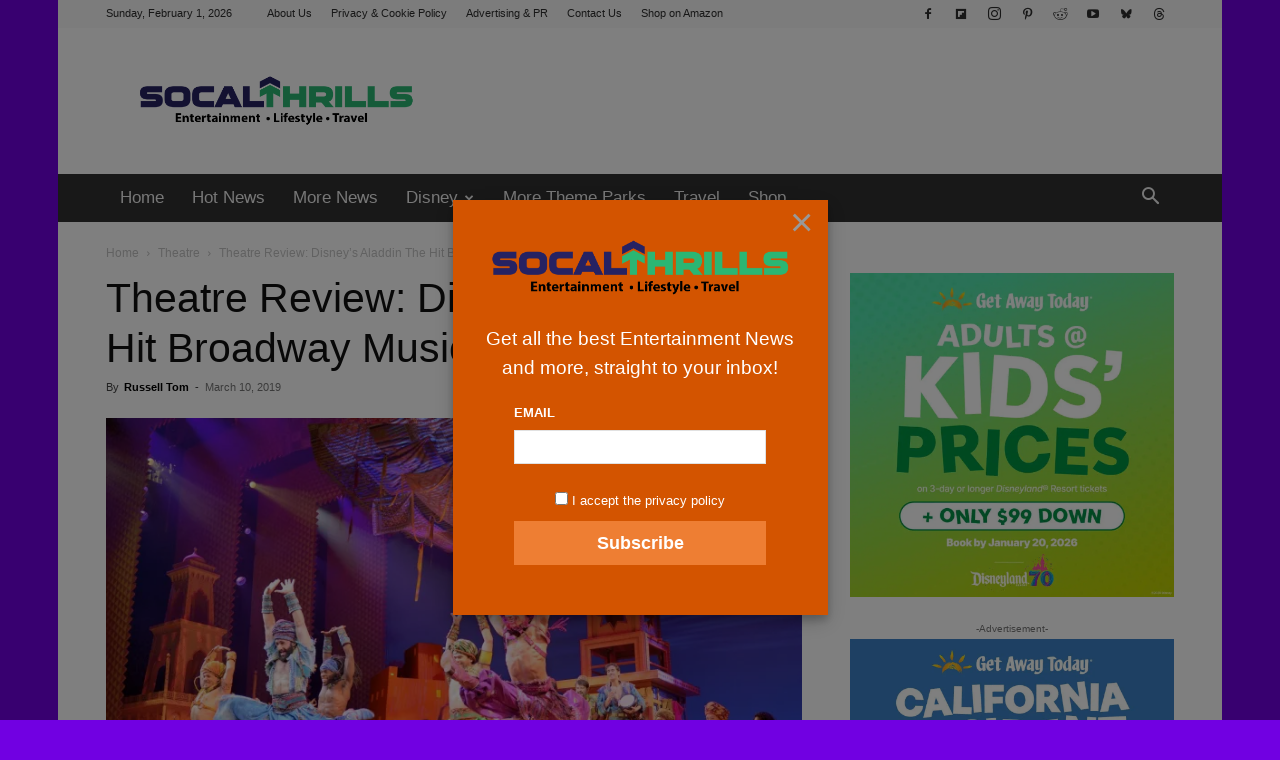

--- FILE ---
content_type: text/html; charset=UTF-8
request_url: https://socalthrills.com/theatre-review-disneys-aladdin-the-hit-broadway-musical/
body_size: 29045
content:
<!doctype html >
<!--[if IE 8]>    <html class="ie8" lang="en"> <![endif]-->
<!--[if IE 9]>    <html class="ie9" lang="en"> <![endif]-->
<!--[if gt IE 8]><!--> <html lang="en-US" prefix="og: https://ogp.me/ns#"> <!--<![endif]-->
<head>
<title>Theatre Review: Disney&#039;s Aladdin The Hit Broadway Musical - Socalthrills.com</title>
    
    <meta charset="UTF-8" />
    <meta name="viewport" content="width=device-width, initial-scale=1.0">
    <link rel="pingback" href="https://socalthrills.com/xmlrpc.php" />
    
<!-- Search Engine Optimization by Rank Math - https://rankmath.com/ -->
<meta name="description" content="The world&#039;s most beloved street rat as this diamond in the rough brings high adventure to Segerstrom Center for the Arts in Costa Mesa."/>
<meta name="robots" content="follow, index, max-snippet:-1, max-video-preview:-1, max-image-preview:large"/>
<link rel="canonical" href="https://socalthrills.com/theatre-review-disneys-aladdin-the-hit-broadway-musical/" />
<meta property="og:locale" content="en_US" />
<meta property="og:type" content="article" />
<meta property="og:title" content="Theatre Review: Disney&#039;s Aladdin The Hit Broadway Musical - Socalthrills.com" />
<meta property="og:description" content="The world&#039;s most beloved street rat as this diamond in the rough brings high adventure to Segerstrom Center for the Arts in Costa Mesa." />
<meta property="og:url" content="https://socalthrills.com/theatre-review-disneys-aladdin-the-hit-broadway-musical/" />
<meta property="og:site_name" content="Socalthrills.com" />
<meta property="article:publisher" content="https://facebook.com/socalthrills" />
<meta property="article:tag" content="Aladdin" />
<meta property="article:tag" content="Broadway Musicals" />
<meta property="article:tag" content="Disney" />
<meta property="article:tag" content="disney broadway" />
<meta property="article:tag" content="Disney Theatrical" />
<meta property="article:tag" content="Genie" />
<meta property="article:tag" content="Iago" />
<meta property="article:tag" content="Jafar" />
<meta property="article:tag" content="Jasmine" />
<meta property="article:tag" content="Magic Lamp" />
<meta property="article:tag" content="musical" />
<meta property="article:tag" content="Musical Production" />
<meta property="article:tag" content="Musical Theater" />
<meta property="article:tag" content="Stage Show" />
<meta property="article:tag" content="Theater" />
<meta property="article:section" content="Theatre" />
<meta property="fb:app_id" content="151474014161" />
<meta property="og:image" content="https://i0.wp.com/socalthrills.com/wp-content/uploads/Arabian-Nights-Men-Disney-s-Aladdin-Original-Broadway-Company-Copyright-Disney-Photo-by-Deen-van-Meer-scaled.jpg" />
<meta property="og:image:secure_url" content="https://i0.wp.com/socalthrills.com/wp-content/uploads/Arabian-Nights-Men-Disney-s-Aladdin-Original-Broadway-Company-Copyright-Disney-Photo-by-Deen-van-Meer-scaled.jpg" />
<meta property="og:image:width" content="696" />
<meta property="og:image:height" content="463" />
<meta property="og:image:alt" content="broadway musical" />
<meta property="og:image:type" content="image/jpeg" />
<meta property="article:published_time" content="2019-03-10T22:48:01-07:00" />
<meta name="twitter:card" content="summary_large_image" />
<meta name="twitter:title" content="Theatre Review: Disney&#039;s Aladdin The Hit Broadway Musical - Socalthrills.com" />
<meta name="twitter:description" content="The world&#039;s most beloved street rat as this diamond in the rough brings high adventure to Segerstrom Center for the Arts in Costa Mesa." />
<meta name="twitter:site" content="@socalthrills" />
<meta name="twitter:creator" content="@socalthrills" />
<meta name="twitter:image" content="https://i0.wp.com/socalthrills.com/wp-content/uploads/Arabian-Nights-Men-Disney-s-Aladdin-Original-Broadway-Company-Copyright-Disney-Photo-by-Deen-van-Meer-scaled.jpg" />
<meta name="twitter:label1" content="Written by" />
<meta name="twitter:data1" content="Russell Tom" />
<meta name="twitter:label2" content="Time to read" />
<meta name="twitter:data2" content="4 minutes" />
<script type="application/ld+json" class="rank-math-schema">{"@context":"https://schema.org","@graph":[{"@type":["NewsMediaOrganization","Organization"],"@id":"https://socalthrills.com/#organization","name":"Socalthrills.com","url":"https://socalthrills.com","sameAs":["https://facebook.com/socalthrills","https://twitter.com/socalthrills"],"email":"info@socalthrills.com","logo":{"@type":"ImageObject","@id":"https://socalthrills.com/#logo","url":"https://socalthrills.com/wp-content/uploads/2022/06/socal2022V6.png","contentUrl":"https://socalthrills.com/wp-content/uploads/2022/06/socal2022V6.png","caption":"Socalthrills.com","inLanguage":"en-US","width":"1075","height":"222"}},{"@type":"WebSite","@id":"https://socalthrills.com/#website","url":"https://socalthrills.com","name":"Socalthrills.com","publisher":{"@id":"https://socalthrills.com/#organization"},"inLanguage":"en-US"},{"@type":"ImageObject","@id":"https://i0.wp.com/socalthrills.com/wp-content/uploads/Arabian-Nights-Men-Disney-s-Aladdin-Original-Broadway-Company-Copyright-Disney-Photo-by-Deen-van-Meer-scaled.jpg?fit=2560%2C1704&amp;ssl=1","url":"https://i0.wp.com/socalthrills.com/wp-content/uploads/Arabian-Nights-Men-Disney-s-Aladdin-Original-Broadway-Company-Copyright-Disney-Photo-by-Deen-van-Meer-scaled.jpg?fit=2560%2C1704&amp;ssl=1","width":"2560","height":"1704","inLanguage":"en-US"},{"@type":"WebPage","@id":"https://socalthrills.com/theatre-review-disneys-aladdin-the-hit-broadway-musical/#webpage","url":"https://socalthrills.com/theatre-review-disneys-aladdin-the-hit-broadway-musical/","name":"Theatre Review: Disney&#039;s Aladdin The Hit Broadway Musical - Socalthrills.com","datePublished":"2019-03-10T22:48:01-07:00","dateModified":"2019-03-10T22:48:01-07:00","isPartOf":{"@id":"https://socalthrills.com/#website"},"primaryImageOfPage":{"@id":"https://i0.wp.com/socalthrills.com/wp-content/uploads/Arabian-Nights-Men-Disney-s-Aladdin-Original-Broadway-Company-Copyright-Disney-Photo-by-Deen-van-Meer-scaled.jpg?fit=2560%2C1704&amp;ssl=1"},"inLanguage":"en-US"},{"@type":"Person","@id":"https://socalthrills.com/author/russell/","name":"Russell Tom","url":"https://socalthrills.com/author/russell/","image":{"@type":"ImageObject","@id":"https://secure.gravatar.com/avatar/fdb401a255ea4577baee35779bc1e38b1d2002d73e51cbc05ef042a8e3923915?s=96&amp;d=mm&amp;r=g","url":"https://secure.gravatar.com/avatar/fdb401a255ea4577baee35779bc1e38b1d2002d73e51cbc05ef042a8e3923915?s=96&amp;d=mm&amp;r=g","caption":"Russell Tom","inLanguage":"en-US"},"worksFor":{"@id":"https://socalthrills.com/#organization"}},{"@type":"NewsArticle","headline":"Theatre Review: Disney&#039;s Aladdin The Hit Broadway Musical - Socalthrills.com","keywords":"broadway musical","datePublished":"2019-03-10T22:48:01-07:00","dateModified":"2019-03-10T22:48:01-07:00","articleSection":"Disney Theatrical, Segerstrom Center for the Arts, Theatre","author":{"@id":"https://socalthrills.com/author/russell/","name":"Russell Tom"},"publisher":{"@id":"https://socalthrills.com/#organization"},"description":"The world&#039;s most beloved street rat as this diamond in the rough brings high adventure to Segerstrom Center for the Arts in Costa Mesa.","name":"Theatre Review: Disney&#039;s Aladdin The Hit Broadway Musical - Socalthrills.com","@id":"https://socalthrills.com/theatre-review-disneys-aladdin-the-hit-broadway-musical/#richSnippet","isPartOf":{"@id":"https://socalthrills.com/theatre-review-disneys-aladdin-the-hit-broadway-musical/#webpage"},"image":{"@id":"https://i0.wp.com/socalthrills.com/wp-content/uploads/Arabian-Nights-Men-Disney-s-Aladdin-Original-Broadway-Company-Copyright-Disney-Photo-by-Deen-van-Meer-scaled.jpg?fit=2560%2C1704&amp;ssl=1"},"inLanguage":"en-US","mainEntityOfPage":{"@id":"https://socalthrills.com/theatre-review-disneys-aladdin-the-hit-broadway-musical/#webpage"}}]}</script>
<!-- /Rank Math WordPress SEO plugin -->

<link rel='dns-prefetch' href='//public-api.wordpress.com' />
<link rel='dns-prefetch' href='//stats.wp.com' />
<link rel='dns-prefetch' href='//s.pubmine.com' />
<link rel='dns-prefetch' href='//x.bidswitch.net' />
<link rel='dns-prefetch' href='//static.criteo.net' />
<link rel='dns-prefetch' href='//ib.adnxs.com' />
<link rel='dns-prefetch' href='//aax.amazon-adsystem.com' />
<link rel='dns-prefetch' href='//bidder.criteo.com' />
<link rel='dns-prefetch' href='//cas.criteo.com' />
<link rel='dns-prefetch' href='//gum.criteo.com' />
<link rel='dns-prefetch' href='//ads.pubmatic.com' />
<link rel='dns-prefetch' href='//gads.pubmatic.com' />
<link rel='dns-prefetch' href='//tpc.googlesyndication.com' />
<link rel='dns-prefetch' href='//ad.doubleclick.net' />
<link rel='dns-prefetch' href='//googleads.g.doubleclick.net' />
<link rel='dns-prefetch' href='//www.googletagservices.com' />
<link rel='dns-prefetch' href='//cdn.switchadhub.com' />
<link rel='dns-prefetch' href='//delivery.g.switchadhub.com' />
<link rel='dns-prefetch' href='//delivery.swid.switchadhub.com' />
<link rel='dns-prefetch' href='//af.pubmine.com' />
<link rel='preconnect' href='//i0.wp.com' />
<link rel='preconnect' href='//c0.wp.com' />
<link rel="alternate" type="application/rss+xml" title="Socalthrills.com &raquo; Feed" href="https://socalthrills.com/feed/" />
<link rel="alternate" type="application/rss+xml" title="Socalthrills.com &raquo; Comments Feed" href="https://socalthrills.com/comments/feed/" />
<link rel="alternate" title="oEmbed (JSON)" type="application/json+oembed" href="https://socalthrills.com/wp-json/oembed/1.0/embed?url=https%3A%2F%2Fsocalthrills.com%2Ftheatre-review-disneys-aladdin-the-hit-broadway-musical%2F" />
<link rel="alternate" title="oEmbed (XML)" type="text/xml+oembed" href="https://socalthrills.com/wp-json/oembed/1.0/embed?url=https%3A%2F%2Fsocalthrills.com%2Ftheatre-review-disneys-aladdin-the-hit-broadway-musical%2F&#038;format=xml" />
<style id='wp-img-auto-sizes-contain-inline-css' type='text/css'>
img:is([sizes=auto i],[sizes^="auto," i]){contain-intrinsic-size:3000px 1500px}
/*# sourceURL=wp-img-auto-sizes-contain-inline-css */
</style>
<style id='wp-emoji-styles-inline-css' type='text/css'>

	img.wp-smiley, img.emoji {
		display: inline !important;
		border: none !important;
		box-shadow: none !important;
		height: 1em !important;
		width: 1em !important;
		margin: 0 0.07em !important;
		vertical-align: -0.1em !important;
		background: none !important;
		padding: 0 !important;
	}
/*# sourceURL=wp-emoji-styles-inline-css */
</style>
<style id='wp-block-library-inline-css' type='text/css'>
:root{--wp-block-synced-color:#7a00df;--wp-block-synced-color--rgb:122,0,223;--wp-bound-block-color:var(--wp-block-synced-color);--wp-editor-canvas-background:#ddd;--wp-admin-theme-color:#007cba;--wp-admin-theme-color--rgb:0,124,186;--wp-admin-theme-color-darker-10:#006ba1;--wp-admin-theme-color-darker-10--rgb:0,107,160.5;--wp-admin-theme-color-darker-20:#005a87;--wp-admin-theme-color-darker-20--rgb:0,90,135;--wp-admin-border-width-focus:2px}@media (min-resolution:192dpi){:root{--wp-admin-border-width-focus:1.5px}}.wp-element-button{cursor:pointer}:root .has-very-light-gray-background-color{background-color:#eee}:root .has-very-dark-gray-background-color{background-color:#313131}:root .has-very-light-gray-color{color:#eee}:root .has-very-dark-gray-color{color:#313131}:root .has-vivid-green-cyan-to-vivid-cyan-blue-gradient-background{background:linear-gradient(135deg,#00d084,#0693e3)}:root .has-purple-crush-gradient-background{background:linear-gradient(135deg,#34e2e4,#4721fb 50%,#ab1dfe)}:root .has-hazy-dawn-gradient-background{background:linear-gradient(135deg,#faaca8,#dad0ec)}:root .has-subdued-olive-gradient-background{background:linear-gradient(135deg,#fafae1,#67a671)}:root .has-atomic-cream-gradient-background{background:linear-gradient(135deg,#fdd79a,#004a59)}:root .has-nightshade-gradient-background{background:linear-gradient(135deg,#330968,#31cdcf)}:root .has-midnight-gradient-background{background:linear-gradient(135deg,#020381,#2874fc)}:root{--wp--preset--font-size--normal:16px;--wp--preset--font-size--huge:42px}.has-regular-font-size{font-size:1em}.has-larger-font-size{font-size:2.625em}.has-normal-font-size{font-size:var(--wp--preset--font-size--normal)}.has-huge-font-size{font-size:var(--wp--preset--font-size--huge)}.has-text-align-center{text-align:center}.has-text-align-left{text-align:left}.has-text-align-right{text-align:right}.has-fit-text{white-space:nowrap!important}#end-resizable-editor-section{display:none}.aligncenter{clear:both}.items-justified-left{justify-content:flex-start}.items-justified-center{justify-content:center}.items-justified-right{justify-content:flex-end}.items-justified-space-between{justify-content:space-between}.screen-reader-text{border:0;clip-path:inset(50%);height:1px;margin:-1px;overflow:hidden;padding:0;position:absolute;width:1px;word-wrap:normal!important}.screen-reader-text:focus{background-color:#ddd;clip-path:none;color:#444;display:block;font-size:1em;height:auto;left:5px;line-height:normal;padding:15px 23px 14px;text-decoration:none;top:5px;width:auto;z-index:100000}html :where(.has-border-color){border-style:solid}html :where([style*=border-top-color]){border-top-style:solid}html :where([style*=border-right-color]){border-right-style:solid}html :where([style*=border-bottom-color]){border-bottom-style:solid}html :where([style*=border-left-color]){border-left-style:solid}html :where([style*=border-width]){border-style:solid}html :where([style*=border-top-width]){border-top-style:solid}html :where([style*=border-right-width]){border-right-style:solid}html :where([style*=border-bottom-width]){border-bottom-style:solid}html :where([style*=border-left-width]){border-left-style:solid}html :where(img[class*=wp-image-]){height:auto;max-width:100%}:where(figure){margin:0 0 1em}html :where(.is-position-sticky){--wp-admin--admin-bar--position-offset:var(--wp-admin--admin-bar--height,0px)}@media screen and (max-width:600px){html :where(.is-position-sticky){--wp-admin--admin-bar--position-offset:0px}}

/*# sourceURL=wp-block-library-inline-css */
</style><style id='global-styles-inline-css' type='text/css'>
:root{--wp--preset--aspect-ratio--square: 1;--wp--preset--aspect-ratio--4-3: 4/3;--wp--preset--aspect-ratio--3-4: 3/4;--wp--preset--aspect-ratio--3-2: 3/2;--wp--preset--aspect-ratio--2-3: 2/3;--wp--preset--aspect-ratio--16-9: 16/9;--wp--preset--aspect-ratio--9-16: 9/16;--wp--preset--color--black: #000000;--wp--preset--color--cyan-bluish-gray: #abb8c3;--wp--preset--color--white: #ffffff;--wp--preset--color--pale-pink: #f78da7;--wp--preset--color--vivid-red: #cf2e2e;--wp--preset--color--luminous-vivid-orange: #ff6900;--wp--preset--color--luminous-vivid-amber: #fcb900;--wp--preset--color--light-green-cyan: #7bdcb5;--wp--preset--color--vivid-green-cyan: #00d084;--wp--preset--color--pale-cyan-blue: #8ed1fc;--wp--preset--color--vivid-cyan-blue: #0693e3;--wp--preset--color--vivid-purple: #9b51e0;--wp--preset--gradient--vivid-cyan-blue-to-vivid-purple: linear-gradient(135deg,rgb(6,147,227) 0%,rgb(155,81,224) 100%);--wp--preset--gradient--light-green-cyan-to-vivid-green-cyan: linear-gradient(135deg,rgb(122,220,180) 0%,rgb(0,208,130) 100%);--wp--preset--gradient--luminous-vivid-amber-to-luminous-vivid-orange: linear-gradient(135deg,rgb(252,185,0) 0%,rgb(255,105,0) 100%);--wp--preset--gradient--luminous-vivid-orange-to-vivid-red: linear-gradient(135deg,rgb(255,105,0) 0%,rgb(207,46,46) 100%);--wp--preset--gradient--very-light-gray-to-cyan-bluish-gray: linear-gradient(135deg,rgb(238,238,238) 0%,rgb(169,184,195) 100%);--wp--preset--gradient--cool-to-warm-spectrum: linear-gradient(135deg,rgb(74,234,220) 0%,rgb(151,120,209) 20%,rgb(207,42,186) 40%,rgb(238,44,130) 60%,rgb(251,105,98) 80%,rgb(254,248,76) 100%);--wp--preset--gradient--blush-light-purple: linear-gradient(135deg,rgb(255,206,236) 0%,rgb(152,150,240) 100%);--wp--preset--gradient--blush-bordeaux: linear-gradient(135deg,rgb(254,205,165) 0%,rgb(254,45,45) 50%,rgb(107,0,62) 100%);--wp--preset--gradient--luminous-dusk: linear-gradient(135deg,rgb(255,203,112) 0%,rgb(199,81,192) 50%,rgb(65,88,208) 100%);--wp--preset--gradient--pale-ocean: linear-gradient(135deg,rgb(255,245,203) 0%,rgb(182,227,212) 50%,rgb(51,167,181) 100%);--wp--preset--gradient--electric-grass: linear-gradient(135deg,rgb(202,248,128) 0%,rgb(113,206,126) 100%);--wp--preset--gradient--midnight: linear-gradient(135deg,rgb(2,3,129) 0%,rgb(40,116,252) 100%);--wp--preset--font-size--small: 11px;--wp--preset--font-size--medium: 20px;--wp--preset--font-size--large: 32px;--wp--preset--font-size--x-large: 42px;--wp--preset--font-size--regular: 15px;--wp--preset--font-size--larger: 50px;--wp--preset--spacing--20: 0.44rem;--wp--preset--spacing--30: 0.67rem;--wp--preset--spacing--40: 1rem;--wp--preset--spacing--50: 1.5rem;--wp--preset--spacing--60: 2.25rem;--wp--preset--spacing--70: 3.38rem;--wp--preset--spacing--80: 5.06rem;--wp--preset--shadow--natural: 6px 6px 9px rgba(0, 0, 0, 0.2);--wp--preset--shadow--deep: 12px 12px 50px rgba(0, 0, 0, 0.4);--wp--preset--shadow--sharp: 6px 6px 0px rgba(0, 0, 0, 0.2);--wp--preset--shadow--outlined: 6px 6px 0px -3px rgb(255, 255, 255), 6px 6px rgb(0, 0, 0);--wp--preset--shadow--crisp: 6px 6px 0px rgb(0, 0, 0);}:where(.is-layout-flex){gap: 0.5em;}:where(.is-layout-grid){gap: 0.5em;}body .is-layout-flex{display: flex;}.is-layout-flex{flex-wrap: wrap;align-items: center;}.is-layout-flex > :is(*, div){margin: 0;}body .is-layout-grid{display: grid;}.is-layout-grid > :is(*, div){margin: 0;}:where(.wp-block-columns.is-layout-flex){gap: 2em;}:where(.wp-block-columns.is-layout-grid){gap: 2em;}:where(.wp-block-post-template.is-layout-flex){gap: 1.25em;}:where(.wp-block-post-template.is-layout-grid){gap: 1.25em;}.has-black-color{color: var(--wp--preset--color--black) !important;}.has-cyan-bluish-gray-color{color: var(--wp--preset--color--cyan-bluish-gray) !important;}.has-white-color{color: var(--wp--preset--color--white) !important;}.has-pale-pink-color{color: var(--wp--preset--color--pale-pink) !important;}.has-vivid-red-color{color: var(--wp--preset--color--vivid-red) !important;}.has-luminous-vivid-orange-color{color: var(--wp--preset--color--luminous-vivid-orange) !important;}.has-luminous-vivid-amber-color{color: var(--wp--preset--color--luminous-vivid-amber) !important;}.has-light-green-cyan-color{color: var(--wp--preset--color--light-green-cyan) !important;}.has-vivid-green-cyan-color{color: var(--wp--preset--color--vivid-green-cyan) !important;}.has-pale-cyan-blue-color{color: var(--wp--preset--color--pale-cyan-blue) !important;}.has-vivid-cyan-blue-color{color: var(--wp--preset--color--vivid-cyan-blue) !important;}.has-vivid-purple-color{color: var(--wp--preset--color--vivid-purple) !important;}.has-black-background-color{background-color: var(--wp--preset--color--black) !important;}.has-cyan-bluish-gray-background-color{background-color: var(--wp--preset--color--cyan-bluish-gray) !important;}.has-white-background-color{background-color: var(--wp--preset--color--white) !important;}.has-pale-pink-background-color{background-color: var(--wp--preset--color--pale-pink) !important;}.has-vivid-red-background-color{background-color: var(--wp--preset--color--vivid-red) !important;}.has-luminous-vivid-orange-background-color{background-color: var(--wp--preset--color--luminous-vivid-orange) !important;}.has-luminous-vivid-amber-background-color{background-color: var(--wp--preset--color--luminous-vivid-amber) !important;}.has-light-green-cyan-background-color{background-color: var(--wp--preset--color--light-green-cyan) !important;}.has-vivid-green-cyan-background-color{background-color: var(--wp--preset--color--vivid-green-cyan) !important;}.has-pale-cyan-blue-background-color{background-color: var(--wp--preset--color--pale-cyan-blue) !important;}.has-vivid-cyan-blue-background-color{background-color: var(--wp--preset--color--vivid-cyan-blue) !important;}.has-vivid-purple-background-color{background-color: var(--wp--preset--color--vivid-purple) !important;}.has-black-border-color{border-color: var(--wp--preset--color--black) !important;}.has-cyan-bluish-gray-border-color{border-color: var(--wp--preset--color--cyan-bluish-gray) !important;}.has-white-border-color{border-color: var(--wp--preset--color--white) !important;}.has-pale-pink-border-color{border-color: var(--wp--preset--color--pale-pink) !important;}.has-vivid-red-border-color{border-color: var(--wp--preset--color--vivid-red) !important;}.has-luminous-vivid-orange-border-color{border-color: var(--wp--preset--color--luminous-vivid-orange) !important;}.has-luminous-vivid-amber-border-color{border-color: var(--wp--preset--color--luminous-vivid-amber) !important;}.has-light-green-cyan-border-color{border-color: var(--wp--preset--color--light-green-cyan) !important;}.has-vivid-green-cyan-border-color{border-color: var(--wp--preset--color--vivid-green-cyan) !important;}.has-pale-cyan-blue-border-color{border-color: var(--wp--preset--color--pale-cyan-blue) !important;}.has-vivid-cyan-blue-border-color{border-color: var(--wp--preset--color--vivid-cyan-blue) !important;}.has-vivid-purple-border-color{border-color: var(--wp--preset--color--vivid-purple) !important;}.has-vivid-cyan-blue-to-vivid-purple-gradient-background{background: var(--wp--preset--gradient--vivid-cyan-blue-to-vivid-purple) !important;}.has-light-green-cyan-to-vivid-green-cyan-gradient-background{background: var(--wp--preset--gradient--light-green-cyan-to-vivid-green-cyan) !important;}.has-luminous-vivid-amber-to-luminous-vivid-orange-gradient-background{background: var(--wp--preset--gradient--luminous-vivid-amber-to-luminous-vivid-orange) !important;}.has-luminous-vivid-orange-to-vivid-red-gradient-background{background: var(--wp--preset--gradient--luminous-vivid-orange-to-vivid-red) !important;}.has-very-light-gray-to-cyan-bluish-gray-gradient-background{background: var(--wp--preset--gradient--very-light-gray-to-cyan-bluish-gray) !important;}.has-cool-to-warm-spectrum-gradient-background{background: var(--wp--preset--gradient--cool-to-warm-spectrum) !important;}.has-blush-light-purple-gradient-background{background: var(--wp--preset--gradient--blush-light-purple) !important;}.has-blush-bordeaux-gradient-background{background: var(--wp--preset--gradient--blush-bordeaux) !important;}.has-luminous-dusk-gradient-background{background: var(--wp--preset--gradient--luminous-dusk) !important;}.has-pale-ocean-gradient-background{background: var(--wp--preset--gradient--pale-ocean) !important;}.has-electric-grass-gradient-background{background: var(--wp--preset--gradient--electric-grass) !important;}.has-midnight-gradient-background{background: var(--wp--preset--gradient--midnight) !important;}.has-small-font-size{font-size: var(--wp--preset--font-size--small) !important;}.has-medium-font-size{font-size: var(--wp--preset--font-size--medium) !important;}.has-large-font-size{font-size: var(--wp--preset--font-size--large) !important;}.has-x-large-font-size{font-size: var(--wp--preset--font-size--x-large) !important;}
/*# sourceURL=global-styles-inline-css */
</style>

<style id='classic-theme-styles-inline-css' type='text/css'>
/*! This file is auto-generated */
.wp-block-button__link{color:#fff;background-color:#32373c;border-radius:9999px;box-shadow:none;text-decoration:none;padding:calc(.667em + 2px) calc(1.333em + 2px);font-size:1.125em}.wp-block-file__button{background:#32373c;color:#fff;text-decoration:none}
/*# sourceURL=/wp-includes/css/classic-themes.min.css */
</style>
<style id='plvt-view-transitions-inline-css' type='text/css'>
@view-transition { navigation: auto; }
@media (prefers-reduced-motion: no-preference) {::view-transition-group(*) { animation-duration: 0.4s; }}
/*# sourceURL=plvt-view-transitions-inline-css */
</style>
<link rel='stylesheet' id='td-plugin-multi-purpose-css' href='https://socalthrills.com/wp-content/plugins/td-composer/td-multi-purpose/style.css?ver=9c5a7338c90cbd82cb580e34cffb127f' type='text/css' media='all' />
<link rel='stylesheet' id='newsletter-css' href='https://socalthrills.com/wp-content/plugins/newsletter/style.css?ver=9.1.2' type='text/css' media='all' />
<link rel='stylesheet' id='newsletter-leads-css' href='https://socalthrills.com/wp-content/plugins/newsletter-leads/css/leads.css?ver=1.6.2' type='text/css' media='all' />
<style id='newsletter-leads-inline-css' type='text/css'>
#tnp-modal-content {
    height: auto;
    width: 375px;
    background-color: #d35400 !important;
    background-image: none;
    background-repeat: no-repeat;
    background-size: cover;
    color: #ffffff;
}

#tnp-modal-body {
    color: #ffffff;
}

#tnp-modal-body .tnp-privacy-field {
    color: #ffffff;
}

#tnp-modal-body .tnp-privacy-field label a {
    color: #ffffff;
}

#tnp-modal-content input.tnp-submit {
    background-color: #ee7e33;
    border: none;
    background-image: none;
    color: #fff;
    cursor: pointer;
}

/*# sourceURL=newsletter-leads-inline-css */
</style>
<link rel='stylesheet' id='wordads-css' href='https://c0.wp.com/p/jetpack/15.4/modules/wordads/css/style.css' type='text/css' media='all' />
<link rel='stylesheet' id='td-theme-css' href='https://socalthrills.com/wp-content/themes/Newspaper/style.css?ver=12.7.4' type='text/css' media='all' />
<style id='td-theme-inline-css' type='text/css'>@media (max-width:767px){.td-header-desktop-wrap{display:none}}@media (min-width:767px){.td-header-mobile-wrap{display:none}}</style>
<link rel='stylesheet' id='td-legacy-framework-front-style-css' href='https://socalthrills.com/wp-content/plugins/td-composer/legacy/Newspaper/assets/css/td_legacy_main.css?ver=9c5a7338c90cbd82cb580e34cffb127f' type='text/css' media='all' />
<link rel='stylesheet' id='td-standard-pack-framework-front-style-css' href='https://socalthrills.com/wp-content/plugins/td-standard-pack/Newspaper/assets/css/td_standard_pack_main.css?ver=1314111a2e147bac488ccdd97e4704ff' type='text/css' media='all' />
<link rel='stylesheet' id='tdb_style_cloud_templates_front-css' href='https://socalthrills.com/wp-content/plugins/td-cloud-library/assets/css/tdb_main.css?ver=496e217dc78570a2932146e73f7c4a14' type='text/css' media='all' />
<script type="text/javascript" src="https://c0.wp.com/c/6.9/wp-includes/js/dist/vendor/wp-polyfill.min.js" id="wp-polyfill-js"></script>
<script type="text/javascript" src="https://socalthrills.com/wp-content/plugins/jetpack/_inc/build/wordads/js/adflow-loader.min.js?minify=false&amp;ver=15.4" id="adflow_script_loader-js"></script>
<script type="text/javascript" src="https://public-api.wordpress.com/wpcom/v2/sites/38031227/adflow/conf/?_jsonp=a8c_adflow_callback&amp;ver=15.4" id="adflow_config-js"></script>
<script type="text/javascript" id="plvt-view-transitions-js-after">
/* <![CDATA[ */
window.plvtInitViewTransitions=n=>{if(!window.navigation||!("CSSViewTransitionRule"in window))return void window.console.warn("View transitions not loaded as the browser is lacking support.");const t=(t,o,i)=>{const e=n.animations||{};return[...e[t].useGlobalTransitionNames?Object.entries(n.globalTransitionNames||{}).map((([n,t])=>[o.querySelector(n),t])):[],...e[t].usePostTransitionNames&&i?Object.entries(n.postTransitionNames||{}).map((([n,t])=>[i.querySelector(n),t])):[]]},o=async(n,t)=>{for(const[t,o]of n)t&&(t.style.viewTransitionName=o);await t;for(const[t]of n)t&&(t.style.viewTransitionName="")},i=()=>n.postSelector?document.querySelector(n.postSelector):null,e=t=>{if(!n.postSelector)return null;const o=(i=n.postSelector,e='a[href="'+t+'"]',i.split(",").map((n=>n.trim()+" "+e)).join(","));var i,e;const s=document.querySelector(o);return s?s.closest(n.postSelector):null};window.addEventListener("pageswap",(n=>{if(n.viewTransition){const s="default";let a;n.viewTransition.types.add(s),document.body.classList.contains("single")?a=t(s,document.body,i()):(document.body.classList.contains("home")||document.body.classList.contains("blog")||document.body.classList.contains("archive"))&&(a=t(s,document.body,e(n.activation.entry.url))),a&&o(a,n.viewTransition.finished)}})),window.addEventListener("pagereveal",(n=>{if(n.viewTransition){const s="default";let a;n.viewTransition.types.add(s),document.body.classList.contains("single")?a=t(s,document.body,i()):(document.body.classList.contains("home")||document.body.classList.contains("archive"))&&(a=t(s,document.body,window.navigation.activation.from?e(window.navigation.activation.from.url):null)),a&&o(a,n.viewTransition.ready)}}))};
plvtInitViewTransitions( {"postSelector":".wp-block-post.post, article.post, body.single main","globalTransitionNames":{"header":"header","main":"main"},"postTransitionNames":{".wp-block-post-title, .entry-title":"post-title",".wp-post-image":"post-thumbnail",".wp-block-post-content, .entry-content":"post-content"},"animations":{"default":{"useGlobalTransitionNames":true,"usePostTransitionNames":true}}} )
//# sourceURL=plvt-view-transitions-js-after
/* ]]> */
</script>
<script type="text/javascript" src="https://c0.wp.com/c/6.9/wp-includes/js/jquery/jquery.min.js" id="jquery-core-js"></script>
<script type="text/javascript" src="https://c0.wp.com/c/6.9/wp-includes/js/jquery/jquery-migrate.min.js" id="jquery-migrate-js"></script>
<script type="text/javascript" src="https://socalthrills.com/wp-content/plugins/jetpack/_inc/build/wordads/js/cmp-loader.min.js?minify=false&amp;ver=15.4" id="cmp_script_loader-js"></script>
<script type="text/javascript" src="https://public-api.wordpress.com/wpcom/v2/sites/38031227/cmp/configuration/en_us/?_jsonp=a8c_cmp_callback&amp;ver=15.4" id="cmp_config_script-js"></script>
<link rel="https://api.w.org/" href="https://socalthrills.com/wp-json/" /><link rel="alternate" title="JSON" type="application/json" href="https://socalthrills.com/wp-json/wp/v2/posts/37634" /><link rel="EditURI" type="application/rsd+xml" title="RSD" href="https://socalthrills.com/xmlrpc.php?rsd" />
<meta name="generator" content="WordPress 6.9" />
<link rel='shortlink' href='https://socalthrills.com/?p=37634' />
<script async src="https://pagead2.googlesyndication.com/pagead/js/adsbygoogle.js?client=ca-pub-4496371552205656"
     crossorigin="anonymous"></script>
<meta name="google-site-verification" content="Pqi17FciqgLPW9KPE6JWMMJiGskgADEyGYW-jNvj12s" />
<meta name="p:domain_verify" content="e6dc7e6d93309b71fc37bf88c753aeae"/>
<meta name="google-site-verification" content="17cBfTf5CjDm7bcWaPzl3VNId1ZaUCT54Ud_yT6V5xk" />
<meta name="yandex-verification" content="6a3fb77119b3e33e" />
<meta name='ir-site-verification-token' value='-1355351315' />
<meta name="facebook-domain-verification" content="hhki6ux27qqzqbwib58aeqqwzit1gq" />
<meta property="fb:pages" content="26656688164" />
<script src="https://www.googleoptimize.com/optimize.js?id=OPT-57KR755"></script><meta name="generator" content="view-transitions 1.1.2">
	<style>img#wpstats{display:none}</style>
		    <script>
        window.tdb_global_vars = {"wpRestUrl":"https:\/\/socalthrills.com\/wp-json\/","permalinkStructure":"\/%postname%\/"};
        window.tdb_p_autoload_vars = {"isAjax":false,"isAdminBarShowing":false,"autoloadStatus":"on","origPostEditUrl":null};
    </script>
    
    <style id="tdb-global-colors">:root{--accent-color:#fff}</style>

    
	<script type="text/javascript">
/* <![CDATA[ */
var wa_smart = { 'post_id': 37634, 'origin': 'jetpack', 'theme': 'Newspaper', 'target': 'wp_blog_id=38031227;language=en_US', 'top': { 'enabled': false }, 'inline': { 'enabled': true }, 'belowpost': { 'enabled': true }, 'bottom_sticky': { 'enabled': false }, 'sidebar_sticky_right': { 'enabled': false }, 'gutenberg_rectangle': { 'enabled': false }, 'gutenberg_leaderboard': { 'enabled': false }, 'gutenberg_mobile_leaderboard': { 'enabled': false }, 'gutenberg_skyscraper': { 'enabled': false }, 'sidebar_widget_mediumrectangle': { 'enabled': false }, 'sidebar_widget_leaderboard': { 'enabled': false }, 'sidebar_widget_wideskyscraper': { 'enabled': false }, 'shortcode': { 'enabled': false } }; wa_smart.cmd = [];
/* ]]> */
</script>
<script type="text/javascript" id="google_gtagjs" src="https://www.googletagmanager.com/gtag/js?id=G-QHEMZQKG80" async="async"></script>
<script type="text/javascript" id="google_gtagjs-inline">
/* <![CDATA[ */
window.dataLayer = window.dataLayer || [];function gtag(){dataLayer.push(arguments);}gtag('js', new Date());gtag('config', 'G-QHEMZQKG80', {} );
/* ]]> */
</script>

<!-- JS generated by theme -->

<script type="text/javascript" id="td-generated-header-js">
    
    

	    var tdBlocksArray = []; //here we store all the items for the current page

	    // td_block class - each ajax block uses a object of this class for requests
	    function tdBlock() {
		    this.id = '';
		    this.block_type = 1; //block type id (1-234 etc)
		    this.atts = '';
		    this.td_column_number = '';
		    this.td_current_page = 1; //
		    this.post_count = 0; //from wp
		    this.found_posts = 0; //from wp
		    this.max_num_pages = 0; //from wp
		    this.td_filter_value = ''; //current live filter value
		    this.is_ajax_running = false;
		    this.td_user_action = ''; // load more or infinite loader (used by the animation)
		    this.header_color = '';
		    this.ajax_pagination_infinite_stop = ''; //show load more at page x
	    }

        // td_js_generator - mini detector
        ( function () {
            var htmlTag = document.getElementsByTagName("html")[0];

	        if ( navigator.userAgent.indexOf("MSIE 10.0") > -1 ) {
                htmlTag.className += ' ie10';
            }

            if ( !!navigator.userAgent.match(/Trident.*rv\:11\./) ) {
                htmlTag.className += ' ie11';
            }

	        if ( navigator.userAgent.indexOf("Edge") > -1 ) {
                htmlTag.className += ' ieEdge';
            }

            if ( /(iPad|iPhone|iPod)/g.test(navigator.userAgent) ) {
                htmlTag.className += ' td-md-is-ios';
            }

            var user_agent = navigator.userAgent.toLowerCase();
            if ( user_agent.indexOf("android") > -1 ) {
                htmlTag.className += ' td-md-is-android';
            }

            if ( -1 !== navigator.userAgent.indexOf('Mac OS X')  ) {
                htmlTag.className += ' td-md-is-os-x';
            }

            if ( /chrom(e|ium)/.test(navigator.userAgent.toLowerCase()) ) {
               htmlTag.className += ' td-md-is-chrome';
            }

            if ( -1 !== navigator.userAgent.indexOf('Firefox') ) {
                htmlTag.className += ' td-md-is-firefox';
            }

            if ( -1 !== navigator.userAgent.indexOf('Safari') && -1 === navigator.userAgent.indexOf('Chrome') ) {
                htmlTag.className += ' td-md-is-safari';
            }

            if( -1 !== navigator.userAgent.indexOf('IEMobile') ){
                htmlTag.className += ' td-md-is-iemobile';
            }

        })();

        var tdLocalCache = {};

        ( function () {
            "use strict";

            tdLocalCache = {
                data: {},
                remove: function (resource_id) {
                    delete tdLocalCache.data[resource_id];
                },
                exist: function (resource_id) {
                    return tdLocalCache.data.hasOwnProperty(resource_id) && tdLocalCache.data[resource_id] !== null;
                },
                get: function (resource_id) {
                    return tdLocalCache.data[resource_id];
                },
                set: function (resource_id, cachedData) {
                    tdLocalCache.remove(resource_id);
                    tdLocalCache.data[resource_id] = cachedData;
                }
            };
        })();

    
    
var td_viewport_interval_list=[{"limitBottom":767,"sidebarWidth":228},{"limitBottom":1018,"sidebarWidth":300},{"limitBottom":1140,"sidebarWidth":324}];
var tds_general_modal_image="yes";
var tds_video_scroll="enabled";
var tdc_is_installed="yes";
var tdc_domain_active=false;
var td_ajax_url="https:\/\/socalthrills.com\/wp-admin\/admin-ajax.php?td_theme_name=Newspaper&v=12.7.4";
var td_get_template_directory_uri="https:\/\/socalthrills.com\/wp-content\/plugins\/td-composer\/legacy\/common";
var tds_snap_menu="";
var tds_logo_on_sticky="";
var tds_header_style="3";
var td_please_wait="Please wait...";
var td_email_user_pass_incorrect="User or password incorrect!";
var td_email_user_incorrect="Email or username incorrect!";
var td_email_incorrect="Email incorrect!";
var td_user_incorrect="Username incorrect!";
var td_email_user_empty="Email or username empty!";
var td_pass_empty="Pass empty!";
var td_pass_pattern_incorrect="Invalid Pass Pattern!";
var td_retype_pass_incorrect="Retyped Pass incorrect!";
var tds_more_articles_on_post_enable="";
var tds_more_articles_on_post_time_to_wait="";
var tds_more_articles_on_post_pages_distance_from_top=0;
var tds_captcha="";
var tds_theme_color_site_wide="#0066bf";
var tds_smart_sidebar="enabled";
var tdThemeName="Newspaper";
var tdThemeNameWl="Newspaper";
var td_magnific_popup_translation_tPrev="Previous (Left arrow key)";
var td_magnific_popup_translation_tNext="Next (Right arrow key)";
var td_magnific_popup_translation_tCounter="%curr% of %total%";
var td_magnific_popup_translation_ajax_tError="The content from %url% could not be loaded.";
var td_magnific_popup_translation_image_tError="The image #%curr% could not be loaded.";
var tdBlockNonce="359c81fca3";
var tdMobileMenu="enabled";
var tdMobileSearch="enabled";
var tdDateNamesI18n={"month_names":["January","February","March","April","May","June","July","August","September","October","November","December"],"month_names_short":["Jan","Feb","Mar","Apr","May","Jun","Jul","Aug","Sep","Oct","Nov","Dec"],"day_names":["Sunday","Monday","Tuesday","Wednesday","Thursday","Friday","Saturday"],"day_names_short":["Sun","Mon","Tue","Wed","Thu","Fri","Sat"]};
var tdb_modal_confirm="Save";
var tdb_modal_cancel="Cancel";
var tdb_modal_confirm_alt="Yes";
var tdb_modal_cancel_alt="No";
var td_deploy_mode="deploy";
var td_ad_background_click_link="";
var td_ad_background_click_target="";
</script>


<!-- Header style compiled by theme -->

<style>ul.sf-menu>.menu-item>a{font-size:17px;font-weight:normal;text-transform:none}:root{--td_theme_color:#0066bf;--td_slider_text:rgba(0,102,191,0.7);--td_mobile_gradient_one_mob:rgba(0,0,0,0.5);--td_mobile_gradient_two_mob:rgba(0,0,0,0.6)}.td-header-style-12 .td-header-menu-wrap-full,.td-header-style-12 .td-affix,.td-grid-style-1.td-hover-1 .td-big-grid-post:hover .td-post-category,.td-grid-style-5.td-hover-1 .td-big-grid-post:hover .td-post-category,.td_category_template_3 .td-current-sub-category,.td_category_template_8 .td-category-header .td-category a.td-current-sub-category,.td_category_template_4 .td-category-siblings .td-category a:hover,.td_block_big_grid_9.td-grid-style-1 .td-post-category,.td_block_big_grid_9.td-grid-style-5 .td-post-category,.td-grid-style-6.td-hover-1 .td-module-thumb:after,.tdm-menu-active-style5 .td-header-menu-wrap .sf-menu>.current-menu-item>a,.tdm-menu-active-style5 .td-header-menu-wrap .sf-menu>.current-menu-ancestor>a,.tdm-menu-active-style5 .td-header-menu-wrap .sf-menu>.current-category-ancestor>a,.tdm-menu-active-style5 .td-header-menu-wrap .sf-menu>li>a:hover,.tdm-menu-active-style5 .td-header-menu-wrap .sf-menu>.sfHover>a{background-color:#0066bf}.td_mega_menu_sub_cats .cur-sub-cat,.td-mega-span h3 a:hover,.td_mod_mega_menu:hover .entry-title a,.header-search-wrap .result-msg a:hover,.td-header-top-menu .td-drop-down-search .td_module_wrap:hover .entry-title a,.td-header-top-menu .td-icon-search:hover,.td-header-wrap .result-msg a:hover,.top-header-menu li a:hover,.top-header-menu .current-menu-item>a,.top-header-menu .current-menu-ancestor>a,.top-header-menu .current-category-ancestor>a,.td-social-icon-wrap>a:hover,.td-header-sp-top-widget .td-social-icon-wrap a:hover,.td_mod_related_posts:hover h3>a,.td-post-template-11 .td-related-title .td-related-left:hover,.td-post-template-11 .td-related-title .td-related-right:hover,.td-post-template-11 .td-related-title .td-cur-simple-item,.td-post-template-11 .td_block_related_posts .td-next-prev-wrap a:hover,.td-category-header .td-pulldown-category-filter-link:hover,.td-category-siblings .td-subcat-dropdown a:hover,.td-category-siblings .td-subcat-dropdown a.td-current-sub-category,.footer-text-wrap .footer-email-wrap a,.footer-social-wrap a:hover,.td_module_17 .td-read-more a:hover,.td_module_18 .td-read-more a:hover,.td_module_19 .td-post-author-name a:hover,.td-pulldown-syle-2 .td-subcat-dropdown:hover .td-subcat-more span,.td-pulldown-syle-2 .td-subcat-dropdown:hover .td-subcat-more i,.td-pulldown-syle-3 .td-subcat-dropdown:hover .td-subcat-more span,.td-pulldown-syle-3 .td-subcat-dropdown:hover .td-subcat-more i,.tdm-menu-active-style3 .tdm-header.td-header-wrap .sf-menu>.current-category-ancestor>a,.tdm-menu-active-style3 .tdm-header.td-header-wrap .sf-menu>.current-menu-ancestor>a,.tdm-menu-active-style3 .tdm-header.td-header-wrap .sf-menu>.current-menu-item>a,.tdm-menu-active-style3 .tdm-header.td-header-wrap .sf-menu>.sfHover>a,.tdm-menu-active-style3 .tdm-header.td-header-wrap .sf-menu>li>a:hover{color:#0066bf}.td-mega-menu-page .wpb_content_element ul li a:hover,.td-theme-wrap .td-aj-search-results .td_module_wrap:hover .entry-title a,.td-theme-wrap .header-search-wrap .result-msg a:hover{color:#0066bf!important}.td_category_template_8 .td-category-header .td-category a.td-current-sub-category,.td_category_template_4 .td-category-siblings .td-category a:hover,.tdm-menu-active-style4 .tdm-header .sf-menu>.current-menu-item>a,.tdm-menu-active-style4 .tdm-header .sf-menu>.current-menu-ancestor>a,.tdm-menu-active-style4 .tdm-header .sf-menu>.current-category-ancestor>a,.tdm-menu-active-style4 .tdm-header .sf-menu>li>a:hover,.tdm-menu-active-style4 .tdm-header .sf-menu>.sfHover>a{border-color:#0066bf}.td-header-wrap .td-header-top-menu-full,.td-header-wrap .top-header-menu .sub-menu,.tdm-header-style-1.td-header-wrap .td-header-top-menu-full,.tdm-header-style-1.td-header-wrap .top-header-menu .sub-menu,.tdm-header-style-2.td-header-wrap .td-header-top-menu-full,.tdm-header-style-2.td-header-wrap .top-header-menu .sub-menu,.tdm-header-style-3.td-header-wrap .td-header-top-menu-full,.tdm-header-style-3.td-header-wrap .top-header-menu .sub-menu{background-color:#f9f9f9}.td-header-style-8 .td-header-top-menu-full{background-color:transparent}.td-header-style-8 .td-header-top-menu-full .td-header-top-menu{background-color:#f9f9f9;padding-left:15px;padding-right:15px}.td-header-wrap .td-header-top-menu-full .td-header-top-menu,.td-header-wrap .td-header-top-menu-full{border-bottom:none}.td-header-top-menu,.td-header-top-menu a,.td-header-wrap .td-header-top-menu-full .td-header-top-menu,.td-header-wrap .td-header-top-menu-full a,.td-header-style-8 .td-header-top-menu,.td-header-style-8 .td-header-top-menu a,.td-header-top-menu .td-drop-down-search .entry-title a{color:#2f2f2f}.top-header-menu .current-menu-item>a,.top-header-menu .current-menu-ancestor>a,.top-header-menu .current-category-ancestor>a,.top-header-menu li a:hover,.td-header-sp-top-widget .td-icon-search:hover{color:#009688}.td-header-wrap .td-header-sp-top-widget .td-icon-font,.td-header-style-7 .td-header-top-menu .td-social-icon-wrap .td-icon-font{color:#2f2f2f}.td-header-wrap .td-header-sp-top-widget i.td-icon-font:hover{color:#009688}.td-header-wrap .td-header-menu-wrap-full,.td-header-menu-wrap.td-affix,.td-header-style-3 .td-header-main-menu,.td-header-style-3 .td-affix .td-header-main-menu,.td-header-style-4 .td-header-main-menu,.td-header-style-4 .td-affix .td-header-main-menu,.td-header-style-8 .td-header-menu-wrap.td-affix,.td-header-style-8 .td-header-top-menu-full{background-color:#303030}.td-boxed-layout .td-header-style-3 .td-header-menu-wrap,.td-boxed-layout .td-header-style-4 .td-header-menu-wrap,.td-header-style-3 .td_stretch_content .td-header-menu-wrap,.td-header-style-4 .td_stretch_content .td-header-menu-wrap{background-color:#303030!important}@media (min-width:1019px){.td-header-style-1 .td-header-sp-recs,.td-header-style-1 .td-header-sp-logo{margin-bottom:28px}}@media (min-width:768px) and (max-width:1018px){.td-header-style-1 .td-header-sp-recs,.td-header-style-1 .td-header-sp-logo{margin-bottom:14px}}.td-header-style-7 .td-header-top-menu{border-bottom:none}.sf-menu>.current-menu-item>a:after,.sf-menu>.current-menu-ancestor>a:after,.sf-menu>.current-category-ancestor>a:after,.sf-menu>li:hover>a:after,.sf-menu>.sfHover>a:after,.td_block_mega_menu .td-next-prev-wrap a:hover,.td-mega-span .td-post-category:hover,.td-header-wrap .black-menu .sf-menu>li>a:hover,.td-header-wrap .black-menu .sf-menu>.current-menu-ancestor>a,.td-header-wrap .black-menu .sf-menu>.sfHover>a,.td-header-wrap .black-menu .sf-menu>.current-menu-item>a,.td-header-wrap .black-menu .sf-menu>.current-menu-ancestor>a,.td-header-wrap .black-menu .sf-menu>.current-category-ancestor>a,.tdm-menu-active-style5 .tdm-header .td-header-menu-wrap .sf-menu>.current-menu-item>a,.tdm-menu-active-style5 .tdm-header .td-header-menu-wrap .sf-menu>.current-menu-ancestor>a,.tdm-menu-active-style5 .tdm-header .td-header-menu-wrap .sf-menu>.current-category-ancestor>a,.tdm-menu-active-style5 .tdm-header .td-header-menu-wrap .sf-menu>li>a:hover,.tdm-menu-active-style5 .tdm-header .td-header-menu-wrap .sf-menu>.sfHover>a{background-color:#020000}.td_block_mega_menu .td-next-prev-wrap a:hover,.tdm-menu-active-style4 .tdm-header .sf-menu>.current-menu-item>a,.tdm-menu-active-style4 .tdm-header .sf-menu>.current-menu-ancestor>a,.tdm-menu-active-style4 .tdm-header .sf-menu>.current-category-ancestor>a,.tdm-menu-active-style4 .tdm-header .sf-menu>li>a:hover,.tdm-menu-active-style4 .tdm-header .sf-menu>.sfHover>a{border-color:#020000}.header-search-wrap .td-drop-down-search:before{border-color:transparent transparent #020000 transparent}.td_mega_menu_sub_cats .cur-sub-cat,.td_mod_mega_menu:hover .entry-title a,.td-theme-wrap .sf-menu ul .td-menu-item>a:hover,.td-theme-wrap .sf-menu ul .sfHover>a,.td-theme-wrap .sf-menu ul .current-menu-ancestor>a,.td-theme-wrap .sf-menu ul .current-category-ancestor>a,.td-theme-wrap .sf-menu ul .current-menu-item>a,.tdm-menu-active-style3 .tdm-header.td-header-wrap .sf-menu>.current-menu-item>a,.tdm-menu-active-style3 .tdm-header.td-header-wrap .sf-menu>.current-menu-ancestor>a,.tdm-menu-active-style3 .tdm-header.td-header-wrap .sf-menu>.current-category-ancestor>a,.tdm-menu-active-style3 .tdm-header.td-header-wrap .sf-menu>li>a:hover,.tdm-menu-active-style3 .tdm-header.td-header-wrap .sf-menu>.sfHover>a{color:#020000}.td-header-wrap .td-header-menu-wrap .sf-menu>li>a,.td-header-wrap .td-header-menu-social .td-social-icon-wrap a,.td-header-style-4 .td-header-menu-social .td-social-icon-wrap i,.td-header-style-5 .td-header-menu-social .td-social-icon-wrap i,.td-header-style-6 .td-header-menu-social .td-social-icon-wrap i,.td-header-style-12 .td-header-menu-social .td-social-icon-wrap i,.td-header-wrap .header-search-wrap #td-header-search-button .td-icon-search{color:#efefef}.td-header-wrap .td-header-menu-social+.td-search-wrapper #td-header-search-button:before{background-color:#efefef}ul.sf-menu>.td-menu-item>a,.td-theme-wrap .td-header-menu-social{font-size:17px;font-weight:normal;text-transform:none}.td-theme-wrap .sf-menu .td-normal-menu .td-menu-item>a:hover,.td-theme-wrap .sf-menu .td-normal-menu .sfHover>a,.td-theme-wrap .sf-menu .td-normal-menu .current-menu-ancestor>a,.td-theme-wrap .sf-menu .td-normal-menu .current-category-ancestor>a,.td-theme-wrap .sf-menu .td-normal-menu .current-menu-item>a{color:#009688}.block-title>span,.block-title>a,.widgettitle,body .td-trending-now-title,.wpb_tabs li a,.vc_tta-container .vc_tta-color-grey.vc_tta-tabs-position-top.vc_tta-style-classic .vc_tta-tabs-container .vc_tta-tab>a,.td-theme-wrap .td-related-title a,.woocommerce div.product .woocommerce-tabs ul.tabs li a,.woocommerce .product .products h2:not(.woocommerce-loop-product__title),.td-theme-wrap .td-block-title{font-size:18px;font-weight:bold;text-transform:uppercase}.top-header-menu>li>a,.td-weather-top-widget .td-weather-now .td-big-degrees,.td-weather-top-widget .td-weather-header .td-weather-city,.td-header-sp-top-menu .td_data_time{line-height:27px}.top-header-menu>li,.td-header-sp-top-menu,#td-outer-wrap .td-header-sp-top-widget .td-search-btns-wrap,#td-outer-wrap .td-header-sp-top-widget .td-social-icon-wrap{line-height:27px}body{background-color:#7100e2}ul.sf-menu>.menu-item>a{font-size:17px;font-weight:normal;text-transform:none}:root{--td_theme_color:#0066bf;--td_slider_text:rgba(0,102,191,0.7);--td_mobile_gradient_one_mob:rgba(0,0,0,0.5);--td_mobile_gradient_two_mob:rgba(0,0,0,0.6)}.td-header-style-12 .td-header-menu-wrap-full,.td-header-style-12 .td-affix,.td-grid-style-1.td-hover-1 .td-big-grid-post:hover .td-post-category,.td-grid-style-5.td-hover-1 .td-big-grid-post:hover .td-post-category,.td_category_template_3 .td-current-sub-category,.td_category_template_8 .td-category-header .td-category a.td-current-sub-category,.td_category_template_4 .td-category-siblings .td-category a:hover,.td_block_big_grid_9.td-grid-style-1 .td-post-category,.td_block_big_grid_9.td-grid-style-5 .td-post-category,.td-grid-style-6.td-hover-1 .td-module-thumb:after,.tdm-menu-active-style5 .td-header-menu-wrap .sf-menu>.current-menu-item>a,.tdm-menu-active-style5 .td-header-menu-wrap .sf-menu>.current-menu-ancestor>a,.tdm-menu-active-style5 .td-header-menu-wrap .sf-menu>.current-category-ancestor>a,.tdm-menu-active-style5 .td-header-menu-wrap .sf-menu>li>a:hover,.tdm-menu-active-style5 .td-header-menu-wrap .sf-menu>.sfHover>a{background-color:#0066bf}.td_mega_menu_sub_cats .cur-sub-cat,.td-mega-span h3 a:hover,.td_mod_mega_menu:hover .entry-title a,.header-search-wrap .result-msg a:hover,.td-header-top-menu .td-drop-down-search .td_module_wrap:hover .entry-title a,.td-header-top-menu .td-icon-search:hover,.td-header-wrap .result-msg a:hover,.top-header-menu li a:hover,.top-header-menu .current-menu-item>a,.top-header-menu .current-menu-ancestor>a,.top-header-menu .current-category-ancestor>a,.td-social-icon-wrap>a:hover,.td-header-sp-top-widget .td-social-icon-wrap a:hover,.td_mod_related_posts:hover h3>a,.td-post-template-11 .td-related-title .td-related-left:hover,.td-post-template-11 .td-related-title .td-related-right:hover,.td-post-template-11 .td-related-title .td-cur-simple-item,.td-post-template-11 .td_block_related_posts .td-next-prev-wrap a:hover,.td-category-header .td-pulldown-category-filter-link:hover,.td-category-siblings .td-subcat-dropdown a:hover,.td-category-siblings .td-subcat-dropdown a.td-current-sub-category,.footer-text-wrap .footer-email-wrap a,.footer-social-wrap a:hover,.td_module_17 .td-read-more a:hover,.td_module_18 .td-read-more a:hover,.td_module_19 .td-post-author-name a:hover,.td-pulldown-syle-2 .td-subcat-dropdown:hover .td-subcat-more span,.td-pulldown-syle-2 .td-subcat-dropdown:hover .td-subcat-more i,.td-pulldown-syle-3 .td-subcat-dropdown:hover .td-subcat-more span,.td-pulldown-syle-3 .td-subcat-dropdown:hover .td-subcat-more i,.tdm-menu-active-style3 .tdm-header.td-header-wrap .sf-menu>.current-category-ancestor>a,.tdm-menu-active-style3 .tdm-header.td-header-wrap .sf-menu>.current-menu-ancestor>a,.tdm-menu-active-style3 .tdm-header.td-header-wrap .sf-menu>.current-menu-item>a,.tdm-menu-active-style3 .tdm-header.td-header-wrap .sf-menu>.sfHover>a,.tdm-menu-active-style3 .tdm-header.td-header-wrap .sf-menu>li>a:hover{color:#0066bf}.td-mega-menu-page .wpb_content_element ul li a:hover,.td-theme-wrap .td-aj-search-results .td_module_wrap:hover .entry-title a,.td-theme-wrap .header-search-wrap .result-msg a:hover{color:#0066bf!important}.td_category_template_8 .td-category-header .td-category a.td-current-sub-category,.td_category_template_4 .td-category-siblings .td-category a:hover,.tdm-menu-active-style4 .tdm-header .sf-menu>.current-menu-item>a,.tdm-menu-active-style4 .tdm-header .sf-menu>.current-menu-ancestor>a,.tdm-menu-active-style4 .tdm-header .sf-menu>.current-category-ancestor>a,.tdm-menu-active-style4 .tdm-header .sf-menu>li>a:hover,.tdm-menu-active-style4 .tdm-header .sf-menu>.sfHover>a{border-color:#0066bf}.td-header-wrap .td-header-top-menu-full,.td-header-wrap .top-header-menu .sub-menu,.tdm-header-style-1.td-header-wrap .td-header-top-menu-full,.tdm-header-style-1.td-header-wrap .top-header-menu .sub-menu,.tdm-header-style-2.td-header-wrap .td-header-top-menu-full,.tdm-header-style-2.td-header-wrap .top-header-menu .sub-menu,.tdm-header-style-3.td-header-wrap .td-header-top-menu-full,.tdm-header-style-3.td-header-wrap .top-header-menu .sub-menu{background-color:#f9f9f9}.td-header-style-8 .td-header-top-menu-full{background-color:transparent}.td-header-style-8 .td-header-top-menu-full .td-header-top-menu{background-color:#f9f9f9;padding-left:15px;padding-right:15px}.td-header-wrap .td-header-top-menu-full .td-header-top-menu,.td-header-wrap .td-header-top-menu-full{border-bottom:none}.td-header-top-menu,.td-header-top-menu a,.td-header-wrap .td-header-top-menu-full .td-header-top-menu,.td-header-wrap .td-header-top-menu-full a,.td-header-style-8 .td-header-top-menu,.td-header-style-8 .td-header-top-menu a,.td-header-top-menu .td-drop-down-search .entry-title a{color:#2f2f2f}.top-header-menu .current-menu-item>a,.top-header-menu .current-menu-ancestor>a,.top-header-menu .current-category-ancestor>a,.top-header-menu li a:hover,.td-header-sp-top-widget .td-icon-search:hover{color:#009688}.td-header-wrap .td-header-sp-top-widget .td-icon-font,.td-header-style-7 .td-header-top-menu .td-social-icon-wrap .td-icon-font{color:#2f2f2f}.td-header-wrap .td-header-sp-top-widget i.td-icon-font:hover{color:#009688}.td-header-wrap .td-header-menu-wrap-full,.td-header-menu-wrap.td-affix,.td-header-style-3 .td-header-main-menu,.td-header-style-3 .td-affix .td-header-main-menu,.td-header-style-4 .td-header-main-menu,.td-header-style-4 .td-affix .td-header-main-menu,.td-header-style-8 .td-header-menu-wrap.td-affix,.td-header-style-8 .td-header-top-menu-full{background-color:#303030}.td-boxed-layout .td-header-style-3 .td-header-menu-wrap,.td-boxed-layout .td-header-style-4 .td-header-menu-wrap,.td-header-style-3 .td_stretch_content .td-header-menu-wrap,.td-header-style-4 .td_stretch_content .td-header-menu-wrap{background-color:#303030!important}@media (min-width:1019px){.td-header-style-1 .td-header-sp-recs,.td-header-style-1 .td-header-sp-logo{margin-bottom:28px}}@media (min-width:768px) and (max-width:1018px){.td-header-style-1 .td-header-sp-recs,.td-header-style-1 .td-header-sp-logo{margin-bottom:14px}}.td-header-style-7 .td-header-top-menu{border-bottom:none}.sf-menu>.current-menu-item>a:after,.sf-menu>.current-menu-ancestor>a:after,.sf-menu>.current-category-ancestor>a:after,.sf-menu>li:hover>a:after,.sf-menu>.sfHover>a:after,.td_block_mega_menu .td-next-prev-wrap a:hover,.td-mega-span .td-post-category:hover,.td-header-wrap .black-menu .sf-menu>li>a:hover,.td-header-wrap .black-menu .sf-menu>.current-menu-ancestor>a,.td-header-wrap .black-menu .sf-menu>.sfHover>a,.td-header-wrap .black-menu .sf-menu>.current-menu-item>a,.td-header-wrap .black-menu .sf-menu>.current-menu-ancestor>a,.td-header-wrap .black-menu .sf-menu>.current-category-ancestor>a,.tdm-menu-active-style5 .tdm-header .td-header-menu-wrap .sf-menu>.current-menu-item>a,.tdm-menu-active-style5 .tdm-header .td-header-menu-wrap .sf-menu>.current-menu-ancestor>a,.tdm-menu-active-style5 .tdm-header .td-header-menu-wrap .sf-menu>.current-category-ancestor>a,.tdm-menu-active-style5 .tdm-header .td-header-menu-wrap .sf-menu>li>a:hover,.tdm-menu-active-style5 .tdm-header .td-header-menu-wrap .sf-menu>.sfHover>a{background-color:#020000}.td_block_mega_menu .td-next-prev-wrap a:hover,.tdm-menu-active-style4 .tdm-header .sf-menu>.current-menu-item>a,.tdm-menu-active-style4 .tdm-header .sf-menu>.current-menu-ancestor>a,.tdm-menu-active-style4 .tdm-header .sf-menu>.current-category-ancestor>a,.tdm-menu-active-style4 .tdm-header .sf-menu>li>a:hover,.tdm-menu-active-style4 .tdm-header .sf-menu>.sfHover>a{border-color:#020000}.header-search-wrap .td-drop-down-search:before{border-color:transparent transparent #020000 transparent}.td_mega_menu_sub_cats .cur-sub-cat,.td_mod_mega_menu:hover .entry-title a,.td-theme-wrap .sf-menu ul .td-menu-item>a:hover,.td-theme-wrap .sf-menu ul .sfHover>a,.td-theme-wrap .sf-menu ul .current-menu-ancestor>a,.td-theme-wrap .sf-menu ul .current-category-ancestor>a,.td-theme-wrap .sf-menu ul .current-menu-item>a,.tdm-menu-active-style3 .tdm-header.td-header-wrap .sf-menu>.current-menu-item>a,.tdm-menu-active-style3 .tdm-header.td-header-wrap .sf-menu>.current-menu-ancestor>a,.tdm-menu-active-style3 .tdm-header.td-header-wrap .sf-menu>.current-category-ancestor>a,.tdm-menu-active-style3 .tdm-header.td-header-wrap .sf-menu>li>a:hover,.tdm-menu-active-style3 .tdm-header.td-header-wrap .sf-menu>.sfHover>a{color:#020000}.td-header-wrap .td-header-menu-wrap .sf-menu>li>a,.td-header-wrap .td-header-menu-social .td-social-icon-wrap a,.td-header-style-4 .td-header-menu-social .td-social-icon-wrap i,.td-header-style-5 .td-header-menu-social .td-social-icon-wrap i,.td-header-style-6 .td-header-menu-social .td-social-icon-wrap i,.td-header-style-12 .td-header-menu-social .td-social-icon-wrap i,.td-header-wrap .header-search-wrap #td-header-search-button .td-icon-search{color:#efefef}.td-header-wrap .td-header-menu-social+.td-search-wrapper #td-header-search-button:before{background-color:#efefef}ul.sf-menu>.td-menu-item>a,.td-theme-wrap .td-header-menu-social{font-size:17px;font-weight:normal;text-transform:none}.td-theme-wrap .sf-menu .td-normal-menu .td-menu-item>a:hover,.td-theme-wrap .sf-menu .td-normal-menu .sfHover>a,.td-theme-wrap .sf-menu .td-normal-menu .current-menu-ancestor>a,.td-theme-wrap .sf-menu .td-normal-menu .current-category-ancestor>a,.td-theme-wrap .sf-menu .td-normal-menu .current-menu-item>a{color:#009688}.block-title>span,.block-title>a,.widgettitle,body .td-trending-now-title,.wpb_tabs li a,.vc_tta-container .vc_tta-color-grey.vc_tta-tabs-position-top.vc_tta-style-classic .vc_tta-tabs-container .vc_tta-tab>a,.td-theme-wrap .td-related-title a,.woocommerce div.product .woocommerce-tabs ul.tabs li a,.woocommerce .product .products h2:not(.woocommerce-loop-product__title),.td-theme-wrap .td-block-title{font-size:18px;font-weight:bold;text-transform:uppercase}.top-header-menu>li>a,.td-weather-top-widget .td-weather-now .td-big-degrees,.td-weather-top-widget .td-weather-header .td-weather-city,.td-header-sp-top-menu .td_data_time{line-height:27px}.top-header-menu>li,.td-header-sp-top-menu,#td-outer-wrap .td-header-sp-top-widget .td-search-btns-wrap,#td-outer-wrap .td-header-sp-top-widget .td-social-icon-wrap{line-height:27px}</style>

		<script data-cfasync=&quot;false&quot; type="text/javascript">
			var __ATA_PP = { 'pt': 1, 'ht': 2, 'tn': 'Newspaper', 'uloggedin': '0', 'amp': false, 'siteid': 38031227, 'consent': 0, 'ad': { 'label': { 'text': 'Advertisements' }, 'reportAd': { 'text': 'Report this ad' }, 'privacySettings': { 'text': 'Privacy', 'onClick': function() { window.__tcfapi && window.__tcfapi('showUi'); } } }, 'disabled_slot_formats': [] };
			var __ATA = __ATA || {};
			__ATA.cmd = __ATA.cmd || [];
			__ATA.criteo = __ATA.criteo || {};
			__ATA.criteo.cmd = __ATA.criteo.cmd || [];
		</script>
					<script type="text/javascript">
				window.sas_fallback = window.sas_fallback || [];
				window.sas_fallback.push(
					{ tag: "&lt;div id=&quot;atatags-380312275-{{unique_id}}&quot;&gt;&lt;/div&gt;&lt;script&gt;__ATA.cmd.push(function() {__ATA.initDynamicSlot({id: \'atatags-380312275-{{unique_id}}\',location: 310,formFactor: \'001\',label: {text: \'Advertisements\',},creative: {reportAd: {text: \'Report this ad\',},privacySettings: {text: \'Privacy settings\',onClick: function() { window.__tcfapi &amp;&amp; window.__tcfapi(\'showUi\'); },}}});});&lt;/script&gt;", type: 'inline' },
					{ tag: "&lt;div id=&quot;atatags-380312275-{{unique_id}}&quot;&gt;&lt;/div&gt;&lt;script&gt;__ATA.cmd.push(function() {__ATA.initDynamicSlot({id: \'atatags-380312275-{{unique_id}}\',location: 120,formFactor: \'001\',label: {text: \'Advertisements\',},creative: {reportAd: {text: \'Report this ad\',},privacySettings: {text: \'Privacy settings\',onClick: function() { window.__tcfapi &amp;&amp; window.__tcfapi(\'showUi\'); },}}});});&lt;/script&gt;", type: 'belowpost' },
					{ tag: "&lt;div id=&quot;atatags-380312275-{{unique_id}}&quot;&gt;&lt;/div&gt;&lt;script&gt;__ATA.cmd.push(function() {__ATA.initDynamicSlot({id: \'atatags-380312275-{{unique_id}}\',location: 110,formFactor: \'002\',label: {text: \'Advertisements\',},creative: {reportAd: {text: \'Report this ad\',},privacySettings: {text: \'Privacy settings\',onClick: function() { window.__tcfapi &amp;&amp; window.__tcfapi(\'showUi\'); },}}});});&lt;/script&gt;", type: 'top' }
				);
			</script>		<script data-cfasync=&quot;false&quot; type="text/javascript">
		function loadIPONWEB() { // TODO: Remove this after June 30th, 2025
		(function(){var g=Date.now||function(){return+new Date};function h(a,b){a:{for(var c=a.length,d="string"==typeof a?a.split(""):a,e=0;e<c;e++)if(e in d&&b.call(void 0,d[e],e,a)){b=e;break a}b=-1}return 0>b?null:"string"==typeof a?a.charAt(b):a[b]};function k(a,b,c){c=null!=c?"="+encodeURIComponent(String(c)):"";if(b+=c){c=a.indexOf("#");0>c&&(c=a.length);var d=a.indexOf("?");if(0>d||d>c){d=c;var e=""}else e=a.substring(d+1,c);a=[a.substr(0,d),e,a.substr(c)];c=a[1];a[1]=b?c?c+"&"+b:b:c;a=a[0]+(a[1]?"?"+a[1]:"")+a[2]}return a};var l=0;function m(a,b){var c=document.createElement("script");c.src=a;c.onload=function(){b&&b(void 0)};c.onerror=function(){b&&b("error")};a=document.getElementsByTagName("head");var d;a&&0!==a.length?d=a[0]:d=document.documentElement;d.appendChild(c)}function n(a){var b=void 0===b?document.cookie:b;return(b=h(b.split("; "),function(c){return-1!=c.indexOf(a+"=")}))?b.split("=")[1]:""}function p(a){return"string"==typeof a&&0<a.length}
		function r(a,b,c){b=void 0===b?"":b;c=void 0===c?".":c;var d=[];Object.keys(a).forEach(function(e){var f=a[e],q=typeof f;"object"==q&&null!=f||"function"==q?d.push(r(f,b+e+c)):null!==f&&void 0!==f&&(e=encodeURIComponent(b+e),d.push(e+"="+encodeURIComponent(f)))});return d.filter(p).join("&")}function t(a,b){a||((window.__ATA||{}).config=b.c,m(b.url))}var u=Math.floor(1E13*Math.random()),v=window.__ATA||{};window.__ATA=v;window.__ATA.cmd=v.cmd||[];v.rid=u;v.createdAt=g();var w=window.__ATA||{},x="s.pubmine.com";
		w&&w.serverDomain&&(x=w.serverDomain);var y="//"+x+"/conf",z=window.top===window,A=window.__ATA_PP&&window.__ATA_PP.gdpr_applies,B="boolean"===typeof A?Number(A):null,C=window.__ATA_PP||null,D=z?document.referrer?document.referrer:null:null,E=z?window.location.href:document.referrer?document.referrer:null,F,G=n("__ATA_tuuid");F=G?G:null;var H=window.innerWidth+"x"+window.innerHeight,I=n("usprivacy"),J=r({gdpr:B,pp:C,rid:u,src:D,ref:E,tuuid:F,vp:H,us_privacy:I?I:null},"",".");
		(function(a){var b=void 0===b?"cb":b;l++;var c="callback__"+g().toString(36)+"_"+l.toString(36);a=k(a,b,c);window[c]=function(d){t(void 0,d)};m(a,function(d){d&&t(d)})})(y+"?"+J);}).call(this);
		}
		</script>
		


<script type="application/ld+json">
    {
        "@context": "https://schema.org",
        "@type": "BreadcrumbList",
        "itemListElement": [
            {
                "@type": "ListItem",
                "position": 1,
                "item": {
                    "@type": "WebSite",
                    "@id": "https://socalthrills.com/",
                    "name": "Home"
                }
            },
            {
                "@type": "ListItem",
                "position": 2,
                    "item": {
                    "@type": "WebPage",
                    "@id": "https://socalthrills.com/performingarts/",
                    "name": "Theatre"
                }
            }
            ,{
                "@type": "ListItem",
                "position": 3,
                    "item": {
                    "@type": "WebPage",
                    "@id": "https://socalthrills.com/theatre-review-disneys-aladdin-the-hit-broadway-musical/",
                    "name": "Theatre Review: Disney&#8217;s Aladdin The Hit Broadway Musical"                                
                }
            }    
        ]
    }
</script>
<link rel="icon" href="https://i0.wp.com/socalthrills.com/wp-content/uploads/2021/10/image.jpg?fit=32%2C32&#038;ssl=1" sizes="32x32" />
<link rel="icon" href="https://i0.wp.com/socalthrills.com/wp-content/uploads/2021/10/image.jpg?fit=192%2C192&#038;ssl=1" sizes="192x192" />
<link rel="apple-touch-icon" href="https://i0.wp.com/socalthrills.com/wp-content/uploads/2021/10/image.jpg?fit=180%2C180&#038;ssl=1" />
<meta name="msapplication-TileImage" content="https://i0.wp.com/socalthrills.com/wp-content/uploads/2021/10/image.jpg?fit=270%2C270&#038;ssl=1" />
		<style type="text/css" id="wp-custom-css">
			    .shop-page-wp-description {

        text-align: left;

    }		</style>
		
<!-- Button style compiled by theme -->

<style>.tdm-btn-style1{background-color:#0066bf}.tdm-btn-style2:before{border-color:#0066bf}.tdm-btn-style2{color:#0066bf}.tdm-btn-style3{-webkit-box-shadow:0 2px 16px #0066bf;-moz-box-shadow:0 2px 16px #0066bf;box-shadow:0 2px 16px #0066bf}.tdm-btn-style3:hover{-webkit-box-shadow:0 4px 26px #0066bf;-moz-box-shadow:0 4px 26px #0066bf;box-shadow:0 4px 26px #0066bf}</style>

	<style id="tdw-css-placeholder"></style></head>

<body class="wp-singular post-template-default single single-post postid-37634 single-format-standard wp-theme-Newspaper td-standard-pack theatre-review-disneys-aladdin-the-hit-broadway-musical global-block-template-1 td-boxed-layout" itemscope="itemscope" itemtype="https://schema.org/WebPage">


    <div class="td-menu-background" style="visibility:hidden"></div>
<div id="td-mobile-nav" style="visibility:hidden">
    <div class="td-mobile-container">
        <!-- mobile menu top section -->
        <div class="td-menu-socials-wrap">
            <!-- socials -->
            <div class="td-menu-socials">
                
        <span class="td-social-icon-wrap">
            <a target="_blank" href="https://facebook.com/socalthrills" title="Facebook">
                <i class="td-icon-font td-icon-facebook"></i>
                <span style="display: none">Facebook</span>
            </a>
        </span>
        <span class="td-social-icon-wrap">
            <a target="_blank" href="https://flipboard.com/@Socalthrills" title="Flipboard">
                <i class="td-icon-font td-icon-flipboard"></i>
                <span style="display: none">Flipboard</span>
            </a>
        </span>
        <span class="td-social-icon-wrap">
            <a target="_blank" href="https://instagram.com/socalthrills" title="Instagram">
                <i class="td-icon-font td-icon-instagram"></i>
                <span style="display: none">Instagram</span>
            </a>
        </span>
        <span class="td-social-icon-wrap">
            <a target="_blank" href="https://pinterest.com/socalthrills" title="Pinterest">
                <i class="td-icon-font td-icon-pinterest"></i>
                <span style="display: none">Pinterest</span>
            </a>
        </span>
        <span class="td-social-icon-wrap">
            <a target="_blank" href="https://www.reddit.com/r/Socalthrills/" title="Reddit">
                <i class="td-icon-font td-icon-reddit"></i>
                <span style="display: none">Reddit</span>
            </a>
        </span>
        <span class="td-social-icon-wrap">
            <a target="_blank" href="https://youtube.com/socalthrills" title="Youtube">
                <i class="td-icon-font td-icon-youtube"></i>
                <span style="display: none">Youtube</span>
            </a>
        </span>
        <span class="td-social-icon-wrap">
            <a target="_blank" href="https://bsky.app/profile/socalthrills.bsky.social" title="Bluesky">
                <i class="td-icon-font td-icon-bluesky"></i>
                <span style="display: none">Bluesky</span>
            </a>
        </span>
        <span class="td-social-icon-wrap">
            <a target="_blank" href="https://www.threads.net/@socalthrills" title="Threads">
                <i class="td-icon-font td-icon-threads"></i>
                <span style="display: none">Threads</span>
            </a>
        </span>            </div>
            <!-- close button -->
            <div class="td-mobile-close">
                <span><i class="td-icon-close-mobile"></i></span>
            </div>
        </div>

        <!-- login section -->
        
        <!-- menu section -->
        <div class="td-mobile-content">
            <div class="menu-main-menu-container"><ul id="menu-main-menu" class="td-mobile-main-menu"><li id="menu-item-61188" class="menu-item menu-item-type-post_type menu-item-object-page menu-item-home menu-item-first menu-item-61188"><a href="https://socalthrills.com/">Home</a></li>
<li id="menu-item-33631" class="menu-item menu-item-type-taxonomy menu-item-object-category menu-item-33631"><a href="https://socalthrills.com/hotnews/">Hot News</a></li>
<li id="menu-item-51402" class="menu-item menu-item-type-taxonomy menu-item-object-category menu-item-51402"><a href="https://socalthrills.com/morenews/">More News</a></li>
<li id="menu-item-39661" class="menu-item menu-item-type-custom menu-item-object-custom menu-item-has-children menu-item-39661"><a href="#">Disney<i class="td-icon-menu-right td-element-after"></i></a>
<ul class="sub-menu">
	<li id="menu-item-62114" class="menu-item menu-item-type-taxonomy menu-item-object-category menu-item-62114"><a href="https://socalthrills.com/disneyland-resort/">Disneyland Resort</a></li>
	<li id="menu-item-62115" class="menu-item menu-item-type-taxonomy menu-item-object-category menu-item-62115"><a href="https://socalthrills.com/walt-disney-world/">Walt Disney World</a></li>
	<li id="menu-item-42961" class="menu-item menu-item-type-taxonomy menu-item-object-category menu-item-42961"><a href="https://socalthrills.com/disney-2/">Disney +</a></li>
	<li id="menu-item-39662" class="menu-item menu-item-type-taxonomy menu-item-object-category menu-item-39662"><a href="https://socalthrills.com/disney/">General Disney Posts</a></li>
</ul>
</li>
<li id="menu-item-51403" class="menu-item menu-item-type-taxonomy menu-item-object-category menu-item-51403"><a href="https://socalthrills.com/themeparknews/">More Theme Parks</a></li>
<li id="menu-item-33633" class="menu-item menu-item-type-taxonomy menu-item-object-category menu-item-33633"><a href="https://socalthrills.com/travel/">Travel</a></li>
<li id="menu-item-38356" class="menu-item menu-item-type-custom menu-item-object-custom menu-item-38356"><a target="_blank" href="https://www.teepublic.com/stores/socalthrills-store?ref_id=5894">Shop</a></li>
</ul></div>        </div>
    </div>

    <!-- register/login section -->
    </div><div class="td-search-background" style="visibility:hidden"></div>
<div class="td-search-wrap-mob" style="visibility:hidden">
	<div class="td-drop-down-search">
		<form method="get" class="td-search-form" action="https://socalthrills.com/">
			<!-- close button -->
			<div class="td-search-close">
				<span><i class="td-icon-close-mobile"></i></span>
			</div>
			<div role="search" class="td-search-input">
				<span>Search</span>
				<input id="td-header-search-mob" type="text" value="" name="s" autocomplete="off" />
			</div>
		</form>
		<div id="td-aj-search-mob" class="td-ajax-search-flex"></div>
	</div>
</div>

    <div id="td-outer-wrap" class="td-theme-wrap">
    
        
            <div class="tdc-header-wrap ">

            <!--
Header style 3
-->


<div class="td-header-wrap td-header-style-3 ">
    
    <div class="td-header-top-menu-full td-container-wrap ">
        <div class="td-container td-header-row td-header-top-menu">
            
    <div class="top-bar-style-1">
        
<div class="td-header-sp-top-menu">


	        <div class="td_data_time">
            <div >

                Sunday, February 1, 2026
            </div>
        </div>
    <div class="menu-top-container"><ul id="menu-footer-menu" class="top-header-menu"><li id="menu-item-25926" class="menu-item menu-item-type-post_type menu-item-object-page menu-item-first td-menu-item td-normal-menu menu-item-25926"><a href="https://socalthrills.com/about-us/">About Us</a></li>
<li id="menu-item-25927" class="menu-item menu-item-type-post_type menu-item-object-page menu-item-privacy-policy td-menu-item td-normal-menu menu-item-25927"><a rel="privacy-policy" href="https://socalthrills.com/privacy-statement/">Privacy &#038; Cookie Policy</a></li>
<li id="menu-item-41574" class="menu-item menu-item-type-post_type menu-item-object-page td-menu-item td-normal-menu menu-item-41574"><a href="https://socalthrills.com/advertising-pr/">Advertising &#038; PR</a></li>
<li id="menu-item-25931" class="menu-item menu-item-type-post_type menu-item-object-page td-menu-item td-normal-menu menu-item-25931"><a href="https://socalthrills.com/contact-us/">Contact Us</a></li>
<li id="menu-item-69831" class="menu-item menu-item-type-custom menu-item-object-custom td-menu-item td-normal-menu menu-item-69831"><a target="_blank" href="https://www.amazon.com/shop/socalthrills">Shop on Amazon</a></li>
</ul></div></div>
        <div class="td-header-sp-top-widget">
    
    
        
        <span class="td-social-icon-wrap">
            <a target="_blank" href="https://facebook.com/socalthrills" title="Facebook">
                <i class="td-icon-font td-icon-facebook"></i>
                <span style="display: none">Facebook</span>
            </a>
        </span>
        <span class="td-social-icon-wrap">
            <a target="_blank" href="https://flipboard.com/@Socalthrills" title="Flipboard">
                <i class="td-icon-font td-icon-flipboard"></i>
                <span style="display: none">Flipboard</span>
            </a>
        </span>
        <span class="td-social-icon-wrap">
            <a target="_blank" href="https://instagram.com/socalthrills" title="Instagram">
                <i class="td-icon-font td-icon-instagram"></i>
                <span style="display: none">Instagram</span>
            </a>
        </span>
        <span class="td-social-icon-wrap">
            <a target="_blank" href="https://pinterest.com/socalthrills" title="Pinterest">
                <i class="td-icon-font td-icon-pinterest"></i>
                <span style="display: none">Pinterest</span>
            </a>
        </span>
        <span class="td-social-icon-wrap">
            <a target="_blank" href="https://www.reddit.com/r/Socalthrills/" title="Reddit">
                <i class="td-icon-font td-icon-reddit"></i>
                <span style="display: none">Reddit</span>
            </a>
        </span>
        <span class="td-social-icon-wrap">
            <a target="_blank" href="https://youtube.com/socalthrills" title="Youtube">
                <i class="td-icon-font td-icon-youtube"></i>
                <span style="display: none">Youtube</span>
            </a>
        </span>
        <span class="td-social-icon-wrap">
            <a target="_blank" href="https://bsky.app/profile/socalthrills.bsky.social" title="Bluesky">
                <i class="td-icon-font td-icon-bluesky"></i>
                <span style="display: none">Bluesky</span>
            </a>
        </span>
        <span class="td-social-icon-wrap">
            <a target="_blank" href="https://www.threads.net/@socalthrills" title="Threads">
                <i class="td-icon-font td-icon-threads"></i>
                <span style="display: none">Threads</span>
            </a>
        </span>    </div>

    </div>

<!-- LOGIN MODAL -->

                <div id="login-form" class="white-popup-block mfp-hide mfp-with-anim td-login-modal-wrap">
                    <div class="td-login-wrap">
                        <a href="#" aria-label="Back" class="td-back-button"><i class="td-icon-modal-back"></i></a>
                        <div id="td-login-div" class="td-login-form-div td-display-block">
                            <div class="td-login-panel-title">Sign in</div>
                            <div class="td-login-panel-descr">Welcome! Log into your account</div>
                            <div class="td_display_err"></div>
                            <form id="loginForm" action="#" method="post">
                                <div class="td-login-inputs"><input class="td-login-input" autocomplete="username" type="text" name="login_email" id="login_email" value="" required><label for="login_email">your username</label></div>
                                <div class="td-login-inputs"><input class="td-login-input" autocomplete="current-password" type="password" name="login_pass" id="login_pass" value="" required><label for="login_pass">your password</label></div>
                                <input type="button"  name="login_button" id="login_button" class="wpb_button btn td-login-button" value="Login">
                                
                            </form>

                            

                            <div class="td-login-info-text"><a href="#" id="forgot-pass-link">Forgot your password? Get help</a></div>
                            
                            
                            
                            <div class="td-login-info-text"><a class="privacy-policy-link" href="https://socalthrills.com/privacy-statement/">Privacy &#038; Cookie Policy Statement</a></div>
                        </div>

                        

                         <div id="td-forgot-pass-div" class="td-login-form-div td-display-none">
                            <div class="td-login-panel-title">Password recovery</div>
                            <div class="td-login-panel-descr">Recover your password</div>
                            <div class="td_display_err"></div>
                            <form id="forgotpassForm" action="#" method="post">
                                <div class="td-login-inputs"><input class="td-login-input" type="text" name="forgot_email" id="forgot_email" value="" required><label for="forgot_email">your email</label></div>
                                <input type="button" name="forgot_button" id="forgot_button" class="wpb_button btn td-login-button" value="Send My Password">
                            </form>
                            <div class="td-login-info-text">A password will be e-mailed to you.</div>
                        </div>
                        
                        
                    </div>
                </div>
                        </div>
    </div>

    <div class="td-banner-wrap-full td-container-wrap ">
        <div class="td-container td-header-row td-header-header">
            <div class="td-header-sp-logo">
                        <a class="td-main-logo" href="https://socalthrills.com/">
            <img class="td-retina-data" data-retina="https://socalthrills.com/wp-content/uploads/2022/06/socal2022V6.png" src="https://socalthrills.com/wp-content/uploads/2022/06/socal2022V6.png" alt="Socalthrills.com" title="Socalthrills Logo"  width="1075" height="222"/>
            <span class="td-visual-hidden">Socalthrills.com</span>
        </a>
                </div>
                            <div class="td-header-sp-recs">
                    <div class="td-header-rec-wrap">
    
 <!-- A generated by theme --> 

<script async src="//pagead2.googlesyndication.com/pagead/js/adsbygoogle.js"></script><div class="td-g-rec td-g-rec-id-header td-a-rec-no-translate tdi_1 td_block_template_1 td-a-rec-no-translate">

<style>.tdi_1.td-a-rec{text-align:center}.tdi_1.td-a-rec:not(.td-a-rec-no-translate){transform:translateZ(0)}.tdi_1 .td-element-style{z-index:-1}.tdi_1.td-a-rec-img{text-align:left}.tdi_1.td-a-rec-img img{margin:0 auto 0 0}.tdi_1 .td_spot_img_all img,.tdi_1 .td_spot_img_tl img,.tdi_1 .td_spot_img_tp img,.tdi_1 .td_spot_img_mob img{border-style:none}@media (max-width:767px){.tdi_1.td-a-rec-img{text-align:center}}</style><script type="text/javascript">
var td_screen_width = window.innerWidth;
window.addEventListener("load", function(){            
	            var placeAdEl = document.getElementById("td-ad-placeholder");
			    if ( null !== placeAdEl && td_screen_width >= 1140 ) {
			        
			        /* large monitors */
			        var adEl = document.createElement("ins");
		            placeAdEl.replaceWith(adEl);	
		            adEl.setAttribute("class", "adsbygoogle");
		            adEl.setAttribute("style", "display:inline-block;width:728px;height:90px");	            		                
		            adEl.setAttribute("data-ad-client", "ca-pub-4496371552205656");
		            adEl.setAttribute("data-ad-slot", "1710710104");	            
			        (adsbygoogle = window.adsbygoogle || []).push({});
			    }
			});window.addEventListener("load", function(){            
	            var placeAdEl = document.getElementById("td-ad-placeholder");
			    if ( null !== placeAdEl && td_screen_width >= 1019  && td_screen_width < 1140 ) {
			    
			        /* landscape tablets */
			        var adEl = document.createElement("ins");
		            placeAdEl.replaceWith(adEl);	
		            adEl.setAttribute("class", "adsbygoogle");
		            adEl.setAttribute("style", "display:inline-block;width:468px;height:60px");	            		                
		            adEl.setAttribute("data-ad-client", "ca-pub-4496371552205656");
		            adEl.setAttribute("data-ad-slot", "1710710104");	            
			        (adsbygoogle = window.adsbygoogle || []).push({});
			    }
			});window.addEventListener("load", function(){            
	            var placeAdEl = document.getElementById("td-ad-placeholder");
			    if ( null !== placeAdEl && td_screen_width >= 768  && td_screen_width < 1019 ) {
			    
			        /* portrait tablets */
			        var adEl = document.createElement("ins");
		            placeAdEl.replaceWith(adEl);	
		            adEl.setAttribute("class", "adsbygoogle");
		            adEl.setAttribute("style", "display:inline-block;width:468px;height:60px");	            		                
		            adEl.setAttribute("data-ad-client", "ca-pub-4496371552205656");
		            adEl.setAttribute("data-ad-slot", "1710710104");	            
			        (adsbygoogle = window.adsbygoogle || []).push({});
			    }
			});window.addEventListener("load", function(){            
	            var placeAdEl = document.getElementById("td-ad-placeholder");
			    if ( null !== placeAdEl && td_screen_width < 768 ) {
			    
			        /* Phones */
			        var adEl = document.createElement("ins");
		            placeAdEl.replaceWith(adEl);	
		            adEl.setAttribute("class", "adsbygoogle");
		            adEl.setAttribute("style", "display:inline-block;width:320px;height:50px");	            		                
		            adEl.setAttribute("data-ad-client", "ca-pub-4496371552205656");
		            adEl.setAttribute("data-ad-slot", "1710710104");	            
			        (adsbygoogle = window.adsbygoogle || []).push({});
			    }
			});</script>
<noscript id="td-ad-placeholder"></noscript></div>

 <!-- end A --> 


</div>                </div>
                    </div>
    </div>

    <div class="td-header-menu-wrap-full td-container-wrap ">
        
        <div class="td-header-menu-wrap ">
            <div class="td-container td-header-row td-header-main-menu black-menu">
                <div id="td-header-menu" role="navigation">
        <div id="td-top-mobile-toggle"><a href="#" role="button" aria-label="Menu"><i class="td-icon-font td-icon-mobile"></i></a></div>
        <div class="td-main-menu-logo td-logo-in-header">
        		<a class="td-mobile-logo td-sticky-disable" aria-label="Logo" href="https://socalthrills.com/">
			<img class="td-retina-data" data-retina="https://socalthrills.com/wp-content/uploads/2022/06/socal2022v4.png" src="https://socalthrills.com/wp-content/uploads/2022/06/socal2022v4.png" alt="Socalthrills.com" title="Socalthrills Logo"  width="705" height="81"/>
		</a>
			<a class="td-header-logo td-sticky-disable" aria-label="Logo" href="https://socalthrills.com/">
			<img class="td-retina-data" data-retina="https://socalthrills.com/wp-content/uploads/2022/06/socal2022V6.png" src="https://socalthrills.com/wp-content/uploads/2022/06/socal2022V6.png" alt="Socalthrills.com" title="Socalthrills Logo"  width="705" height="81"/>
		</a>
	    </div>
    <div class="menu-main-menu-container"><ul id="menu-main-menu-1" class="sf-menu"><li class="menu-item menu-item-type-post_type menu-item-object-page menu-item-home menu-item-first td-menu-item td-normal-menu menu-item-61188"><a href="https://socalthrills.com/">Home</a></li>
<li class="menu-item menu-item-type-taxonomy menu-item-object-category td-menu-item td-normal-menu menu-item-33631"><a href="https://socalthrills.com/hotnews/">Hot News</a></li>
<li class="menu-item menu-item-type-taxonomy menu-item-object-category td-menu-item td-normal-menu menu-item-51402"><a href="https://socalthrills.com/morenews/">More News</a></li>
<li class="menu-item menu-item-type-custom menu-item-object-custom menu-item-has-children td-menu-item td-normal-menu menu-item-39661"><a href="#">Disney</a>
<ul class="sub-menu">
	<li class="menu-item menu-item-type-taxonomy menu-item-object-category td-menu-item td-normal-menu menu-item-62114"><a href="https://socalthrills.com/disneyland-resort/">Disneyland Resort</a></li>
	<li class="menu-item menu-item-type-taxonomy menu-item-object-category td-menu-item td-normal-menu menu-item-62115"><a href="https://socalthrills.com/walt-disney-world/">Walt Disney World</a></li>
	<li class="menu-item menu-item-type-taxonomy menu-item-object-category td-menu-item td-normal-menu menu-item-42961"><a href="https://socalthrills.com/disney-2/">Disney +</a></li>
	<li class="menu-item menu-item-type-taxonomy menu-item-object-category td-menu-item td-normal-menu menu-item-39662"><a href="https://socalthrills.com/disney/">General Disney Posts</a></li>
</ul>
</li>
<li class="menu-item menu-item-type-taxonomy menu-item-object-category td-menu-item td-normal-menu menu-item-51403"><a href="https://socalthrills.com/themeparknews/">More Theme Parks</a></li>
<li class="menu-item menu-item-type-taxonomy menu-item-object-category td-menu-item td-normal-menu menu-item-33633"><a href="https://socalthrills.com/travel/">Travel</a></li>
<li class="menu-item menu-item-type-custom menu-item-object-custom td-menu-item td-normal-menu menu-item-38356"><a target="_blank" href="https://www.teepublic.com/stores/socalthrills-store?ref_id=5894">Shop</a></li>
</ul></div></div>


    <div class="header-search-wrap">
        <div class="td-search-btns-wrap">
            <a id="td-header-search-button" href="#" role="button" aria-label="Search" class="dropdown-toggle " data-toggle="dropdown"><i class="td-icon-search"></i></a>
                            <a id="td-header-search-button-mob" href="#" role="button" aria-label="Search" class="dropdown-toggle " data-toggle="dropdown"><i class="td-icon-search"></i></a>
                    </div>

        <div class="td-drop-down-search" aria-labelledby="td-header-search-button">
            <form method="get" class="td-search-form" action="https://socalthrills.com/">
                <div role="search" class="td-head-form-search-wrap">
                    <input id="td-header-search" type="text" value="" name="s" autocomplete="off" /><input class="wpb_button wpb_btn-inverse btn" type="submit" id="td-header-search-top" value="Search" />
                </div>
            </form>
            <div id="td-aj-search"></div>
        </div>
    </div>

            </div>
        </div>
    </div>

</div>
            </div>

            
    <div class="td-main-content-wrap td-container-wrap" role="main">

        <div class="td-container td-post-template-default ">
            <div class="td-crumb-container"><div class="entry-crumbs"><span><a title="" class="entry-crumb" href="https://socalthrills.com/">Home</a></span> <i class="td-icon-right td-bread-sep"></i> <span><a title="View all posts in Theatre" class="entry-crumb" href="https://socalthrills.com/performingarts/">Theatre</a></span> <i class="td-icon-right td-bread-sep td-bred-no-url-last"></i> <span class="td-bred-no-url-last">Theatre Review: Disney&#8217;s Aladdin The Hit Broadway Musical</span></div></div>

            <div class="td-pb-row">
                                        <div class="td-pb-span8 td-main-content" role="main">
                            <div class="td-ss-main-content">
                                
    <article id="post-37634" class="post-37634 post type-post status-publish format-standard has-post-thumbnail category-performingarts category-disney-theatrical category-segerstrom-center-for-the-arts tag-aladdin tag-broadway-musicals tag-disney tag-disney-broadway tag-disney-theatrical tag-genie tag-iago tag-jafar tag-jasmine tag-magic-lamp tag-musical tag-musical-production tag-musical-theater tag-stage-show tag-theater" itemscope itemtype="https://schema.org/Article">
        <div class="td-post-header">

            <!-- category -->
            <header class="td-post-title">
                <h1 class="entry-title">Theatre Review: Disney&#8217;s Aladdin The Hit Broadway Musical</h1>
                

                <div class="td-module-meta-info">
                    <!-- author --><div class="td-post-author-name"><div class="td-author-by">By</div> <a href="https://socalthrills.com/author/russell/">Russell Tom</a><div class="td-author-line"> - </div> </div>                    <!-- date --><span class="td-post-date"><time class="entry-date updated td-module-date" datetime="2019-03-10T22:48:01-07:00" >March 10, 2019</time></span>                    <!-- comments -->                    <!-- views -->                </div>

            </header>

        </div>

        
        <div class="td-post-content tagdiv-type">
            <!-- image --><div class="td-post-featured-image"><a href="https://i0.wp.com/socalthrills.com/wp-content/uploads/Arabian-Nights-Men-Disney-s-Aladdin-Original-Broadway-Company-Copyright-Disney-Photo-by-Deen-van-Meer-scaled.jpg?fit=2560%2C1704&ssl=1" data-caption=""><img width="696" height="463" class="entry-thumb td-modal-image" src="https://i0.wp.com/socalthrills.com/wp-content/uploads/Arabian-Nights-Men-Disney-s-Aladdin-Original-Broadway-Company-Copyright-Disney-Photo-by-Deen-van-Meer-scaled.jpg?resize=696%2C463&ssl=1" srcset="https://i0.wp.com/socalthrills.com/wp-content/uploads/Arabian-Nights-Men-Disney-s-Aladdin-Original-Broadway-Company-Copyright-Disney-Photo-by-Deen-van-Meer-scaled.jpg?w=2560&ssl=1 2560w, https://i0.wp.com/socalthrills.com/wp-content/uploads/Arabian-Nights-Men-Disney-s-Aladdin-Original-Broadway-Company-Copyright-Disney-Photo-by-Deen-van-Meer-scaled.jpg?resize=800%2C533&ssl=1 800w, https://i0.wp.com/socalthrills.com/wp-content/uploads/Arabian-Nights-Men-Disney-s-Aladdin-Original-Broadway-Company-Copyright-Disney-Photo-by-Deen-van-Meer-scaled.jpg?resize=768%2C511&ssl=1 768w, https://i0.wp.com/socalthrills.com/wp-content/uploads/Arabian-Nights-Men-Disney-s-Aladdin-Original-Broadway-Company-Copyright-Disney-Photo-by-Deen-van-Meer-scaled.jpg?resize=1536%2C1022&ssl=1 1536w, https://i0.wp.com/socalthrills.com/wp-content/uploads/Arabian-Nights-Men-Disney-s-Aladdin-Original-Broadway-Company-Copyright-Disney-Photo-by-Deen-van-Meer-scaled.jpg?resize=2048%2C1363&ssl=1 2048w, https://i0.wp.com/socalthrills.com/wp-content/uploads/Arabian-Nights-Men-Disney-s-Aladdin-Original-Broadway-Company-Copyright-Disney-Photo-by-Deen-van-Meer-scaled.jpg?w=1392&ssl=1 1392w" sizes="(max-width: 696px) 100vw, 696px" alt="" title="Arabian-Nights-Men-Disney-s-Aladdin-Original-Broadway-Company-Copyright-Disney-Photo-by-Deen-van-Meer"/></a></div>
            <!-- content --><div class="td-a-rec td-a-rec-id-content_top  tdi_3 td_block_template_1">
<style>.tdi_3.td-a-rec{text-align:center}.tdi_3.td-a-rec:not(.td-a-rec-no-translate){transform:translateZ(0)}.tdi_3 .td-element-style{z-index:-1}.tdi_3.td-a-rec-img{text-align:left}.tdi_3.td-a-rec-img img{margin:0 auto 0 0}.tdi_3 .td_spot_img_all img,.tdi_3 .td_spot_img_tl img,.tdi_3 .td_spot_img_tp img,.tdi_3 .td_spot_img_mob img{border-style:none}@media (max-width:767px){.tdi_3.td-a-rec-img{text-align:center}}</style><p style="color:red;font-size:11px;">This post contains affiliate links and our team will be compensated if you make a purchase after clicking on the links.<br></p></div><p>Make way for the world&#8217;s most beloved street rat as this diamond in the rough brings high adventure to Segerstrom Center for the Arts in Costa Mesa. The show faces a tough crowd as it plays to a local audience that was most familiar with a live musical version of the 1992 Disney animated feature just a couple of miles north in the Hyperion Theatre at the Disneyland Resort. One can&#8217;t help but be critical of the Broadway performance that follows a favorite theme park show that performed for 13 years. But never fear, the Disney Theatrical production team makes this show it&#8217;s own. Take the humor, for example, the script is littered with playful puns over an exhausting list of pop culture references. This helps keep the show more timeless and not so reliant in changing outdated humor.  It&#8217;s refreshing and very memorable once you know them.</p>
<p>The cast of characters is mostly what you would expect to know and love.  Aladdin, played by Clinton Greenspan, slips in very well as the protagonist aiming to win the heart of Princess Jasmine.  The princess herself, played by Lissa deGuzman, maybe the role considered most deviated from any previous incarnation.  It&#8217;s more like a person playing a character rather than being the character.  This is most likely be due to the production&#8217;s vision rather than the performer.  The character seems to purposely not want to meet the expectations of what a person of royalty would act.  A free spirit if you will.  But when it comes to her playing a joke, that seems to really push boundaries.  Jafar, performed menacingly by Jonathan Weir, plays the antagonist in search of a magical lamp that summons a powerful genie to grant three wishes.</p>
<p><img data-recalc-dims="1" fetchpriority="high" decoding="async" class="aligncenter size-full wp-image-37651" src="https://i0.wp.com/socalthrills.com/wp-content/uploads/Major-Attaway-as-Genie-Photo-by-Matthew-Murphy.jpg?resize=696%2C464&#038;ssl=1" alt="broadway musical" width="696" height="464" title="Theatre Review: Disney&#039;s Aladdin The Hit Broadway Musical">As for Genie, Major Attaway comes direct from Broadway with this tour company.  He performs the role to the delight of audience laughter despite some distracting comedic timing.  Some parallel characterizations unique to the Broadway musical involves the sidekicks to Aladdin and Jafar.  Instead of the adorable monkey Abu as Aladdin&#8217;s partner in crime, we are treated to not one, not two, but three human partners in crime named Babkak, Omar, and Kassim.  Oddly enough, also color coordinated with the RGB (red, green, and blue) color model.  Perhaps a tongue-in-cheek awareness to Disney&#8217;s own trio of ducklings Huey, Dewey, and Louie?  Zach Bencal, Philippe Arroyo, and Jed Feder play each other and Aladdin off well with humor and insights.  Jafar&#8217;s loyal minion Iago molts his parrot feathers to be a human follower of Jafar&#8217;s evil plot.  Jay Paranada plays him with a ridiculously fun flair to match his ridiculously large pants.</p>
<p><img data-recalc-dims="1" decoding="async" class="aligncenter size-full wp-image-37653" src="https://i0.wp.com/socalthrills.com/wp-content/uploads/S1-Friend-Like-Me-1-Aladdin-North-American-Tour-Photo-by-Deen-van-Meer.jpg?resize=696%2C414&#038;ssl=1" alt="broadway musical" width="696" height="414" title="Theatre Review: Disney&#039;s Aladdin The Hit Broadway Musical" srcset="https://i0.wp.com/socalthrills.com/wp-content/uploads/S1-Friend-Like-Me-1-Aladdin-North-American-Tour-Photo-by-Deen-van-Meer.jpg?w=1336&amp;ssl=1 1336w, https://i0.wp.com/socalthrills.com/wp-content/uploads/S1-Friend-Like-Me-1-Aladdin-North-American-Tour-Photo-by-Deen-van-Meer.jpg?resize=800%2C476&amp;ssl=1 800w" sizes="(max-width: 696px) 100vw, 696px" /></p>
 <!-- A generated by theme --> 

<script async src="//pagead2.googlesyndication.com/pagead/js/adsbygoogle.js"></script><div class="td-g-rec td-g-rec-id-content_inline tdi_2 td_block_template_1 ">

<style>.tdi_2.td-a-rec{text-align:center}.tdi_2.td-a-rec:not(.td-a-rec-no-translate){transform:translateZ(0)}.tdi_2 .td-element-style{z-index:-1}.tdi_2.td-a-rec-img{text-align:left}.tdi_2.td-a-rec-img img{margin:0 auto 0 0}.tdi_2 .td_spot_img_all img,.tdi_2 .td_spot_img_tl img,.tdi_2 .td_spot_img_tp img,.tdi_2 .td_spot_img_mob img{border-style:none}@media (max-width:767px){.tdi_2.td-a-rec-img{text-align:center}}</style><script type="text/javascript">
var td_screen_width = window.innerWidth;
window.addEventListener("load", function(){            
	            var placeAdEl = document.getElementById("td-ad-placeholder");
			    if ( null !== placeAdEl && td_screen_width >= 1140 ) {
			        
			        /* large monitors */
			        var adEl = document.createElement("ins");
		            placeAdEl.replaceWith(adEl);	
		            adEl.setAttribute("class", "adsbygoogle");
		            adEl.setAttribute("style", "display:inline-block;width:468px;height:60px");	            		                
		            adEl.setAttribute("data-ad-client", "ca-pub-4496371552205656");
		            adEl.setAttribute("data-ad-slot", "4119959900");	            
			        (adsbygoogle = window.adsbygoogle || []).push({});
			    }
			});window.addEventListener("load", function(){            
	            var placeAdEl = document.getElementById("td-ad-placeholder");
			    if ( null !== placeAdEl && td_screen_width >= 1019  && td_screen_width < 1140 ) {
			    
			        /* landscape tablets */
			        var adEl = document.createElement("ins");
		            placeAdEl.replaceWith(adEl);	
		            adEl.setAttribute("class", "adsbygoogle");
		            adEl.setAttribute("style", "display:inline-block;width:468px;height:60px");	            		                
		            adEl.setAttribute("data-ad-client", "ca-pub-4496371552205656");
		            adEl.setAttribute("data-ad-slot", "4119959900");	            
			        (adsbygoogle = window.adsbygoogle || []).push({});
			    }
			});window.addEventListener("load", function(){            
	            var placeAdEl = document.getElementById("td-ad-placeholder");
			    if ( null !== placeAdEl && td_screen_width >= 768  && td_screen_width < 1019 ) {
			    
			        /* portrait tablets */
			        var adEl = document.createElement("ins");
		            placeAdEl.replaceWith(adEl);	
		            adEl.setAttribute("class", "adsbygoogle");
		            adEl.setAttribute("style", "display:inline-block;width:468px;height:60px");	            		                
		            adEl.setAttribute("data-ad-client", "ca-pub-4496371552205656");
		            adEl.setAttribute("data-ad-slot", "4119959900");	            
			        (adsbygoogle = window.adsbygoogle || []).push({});
			    }
			});window.addEventListener("load", function(){            
	            var placeAdEl = document.getElementById("td-ad-placeholder");
			    if ( null !== placeAdEl && td_screen_width < 768 ) {
			    
			        /* Phones */
			        var adEl = document.createElement("ins");
		            placeAdEl.replaceWith(adEl);	
		            adEl.setAttribute("class", "adsbygoogle");
		            adEl.setAttribute("style", "display:inline-block;width:320px;height:50px");	            		                
		            adEl.setAttribute("data-ad-client", "ca-pub-4496371552205656");
		            adEl.setAttribute("data-ad-slot", "4119959900");	            
			        (adsbygoogle = window.adsbygoogle || []).push({});
			    }
			});</script>
<noscript id="td-ad-placeholder"></noscript></div>

 <!-- end A --> 


<p>Disney&#8217;s Aladdin utilizes a brilliant scope of colors, set design, dance choreography, and dazzling costumes that will keep the imagination alive.  From the bright neon fabrics of Agrabah to the pristine whites of the royal palace, and, of course, the wash of golds inside the Cave of Wonders.  Some may oppose the dramatic brights of the city, but the opening song number &#8220;Arabian Nights&#8221; divulges and sets up that this is not your typical fictional city.  Amongst other lyrical changes to the theatrical version to set the show&#8217;s tone.  The palace itself focuses on displaying a white, probably plain, cleanliness adorned with intricate wall panels.  A contrast to life inside and outside the palace walls.  The interior of the Cave of Wonders is adorned with an endless amount of gold.  It&#8217;s literally everywhere from the rock walls, to the face of the cave, and eventually the ensemble costumes.  As shiny and bright as everything is made to be, there is little to break up the monotony of the color scheme.</p>
<p>The Broadway musical brings back many classical music and song favorites from the collaboration of Alan Menken, Howard Ashman, and Tim Rice.  The new songs added to this production fits well enough and serves a purpose to push the story forward.  &#8220;Proud of Your Boy&#8221; and &#8220;High Adventure&#8221; were restored after being cut from the original film and is a delightful welcome.  However &#8220;Somebody&#8217;s Got Your Back&#8221; during a prison scene seems to slow down the show&#8217;s pace and is a bit of a head-scratcher.  There is a melody in &#8220;These Palace Walls&#8221; that sounds awful recognizable from the song &#8220;Rhythm of the Tambourine&#8221; from the Disney live musical adaptation of &#8220;Hunchback of Notre Dame&#8221;.  Another disappoint was, oddly enough, &#8220;A Whole New World&#8221;.  The delivery of the duet felt emotionless.  The sensation of &#8220;awe&#8221; is attempted visually with the Aladdin and Jasmine on a character-less magic carpet ride against a blinking starfield backdrop.  A subtle curtain ripples across the dark stage.  Then the couple jump into a wave of shooting stars as the magic carpet hovers in front of the glowing moon that dissolves into the earth.  A bazaar (pun intended) image.</p>
<p><img data-recalc-dims="1" decoding="async" class="aligncenter size-full wp-image-37654" src="https://i0.wp.com/socalthrills.com/wp-content/uploads/princess-Jasmine-and-Aladdin_1.jpg?resize=696%2C470&#038;ssl=1" alt="broadway musical" width="696" height="470" title="Theatre Review: Disney&#039;s Aladdin The Hit Broadway Musical"></p>
<p>Overall, this is a great time at the theatre with family, friends, or significant other.  Nostalgia may take hold for those who have watched the movie or seen the Disneyland Resort show countless times. This is one Disney Theatrical Broadway show that should be seen before the end of its Costa Mesa run on March 23.</p>
<div class="tnp-subscription-posts" id="newsletter-leads-bottom" style="background-color: #d35400;color: #fff !important;background-color: #d35400;"><p><img data-recalc-dims="1" loading="lazy" decoding="async" class="aligncenter  wp-image-49656" title="socal2022V6" src="https://i0.wp.com/socalthrills.com/wp-content/uploads/2022/06/socal2022V6.png?resize=340%2C116&#038;ssl=1" alt="Socalthrills" width="340" height="116" srcset="https://i0.wp.com/socalthrills.com/wp-content/uploads/2022/06/socal2022V6.png?resize=648%2C222&amp;ssl=1 648w, https://i0.wp.com/socalthrills.com/wp-content/uploads/2022/06/socal2022V6.png?zoom=3&amp;resize=340%2C116&amp;ssl=1 1020w" sizes="auto, (max-width: 340px) 100vw, 340px" /></p>
<h4><span style="color: #ffffff">Get all the best Entertainment News </span><span style="color: #ffffff">and more, straight to your inbox!</span></h4><div class="tnp tnp-subscription ">
<form method="post" action="https://socalthrills.com/wp-admin/admin-ajax.php?action=tnp&amp;na=s">
<input type="hidden" name="nr" value="posts_bottom">
<input type="hidden" name="nlang" value="">
<input type="hidden" name="nfid" value="inject-leads">
<div class="tnp-field tnp-field-email"><label for="tnp-1">Email</label>
<input class="tnp-email" type="email" name="ne" id="tnp-1" value="" placeholder="" required></div>
<div class="tnp-field tnp-privacy-field"><label><input type="checkbox" name="ny" required class="tnp-privacy"> <a target="_blank" href="https://socalthrills.com/privacy-statement/">I accept the privacy policy</a></label></div><div class="tnp-field tnp-field-button" style="text-align: left"><input class="tnp-submit" type="submit" value="Subscribe" style="background-color:#ee7e33;">
</div>
</form>
</div>
</div>			<div style="padding-bottom:15px;" class="wordads-tag" data-slot-type="belowpost">
				<div id="atatags-dynamic-belowpost-697f847673046">
					<script type="text/javascript">
						window.getAdSnippetCallback = function () {
							if ( false === ( window.isWatlV1 ?? false ) ) {
								// Use Aditude scripts.
								window.tudeMappings = window.tudeMappings || [];
								window.tudeMappings.push( {
									divId: 'atatags-dynamic-belowpost-697f847673046',
									format: 'belowpost',
								} );
							}
						}

						if ( document.readyState === 'loading' ) {
							document.addEventListener( 'DOMContentLoaded', window.getAdSnippetCallback );
						} else {
							window.getAdSnippetCallback();
						}
					</script>
				</div>
			</div><span id="wordads-inline-marker" style="display: none;"></span><div class="td-a-rec td-a-rec-id-content_bottom  tdi_4 td_block_template_1">
<style>.tdi_4.td-a-rec{text-align:center}.tdi_4.td-a-rec:not(.td-a-rec-no-translate){transform:translateZ(0)}.tdi_4 .td-element-style{z-index:-1}.tdi_4.td-a-rec-img{text-align:left}.tdi_4.td-a-rec-img img{margin:0 auto 0 0}.tdi_4 .td_spot_img_all img,.tdi_4 .td_spot_img_tl img,.tdi_4 .td_spot_img_tp img,.tdi_4 .td_spot_img_mob img{border-style:none}@media (max-width:767px){.tdi_4.td-a-rec-img{text-align:center}}</style><span class="td-adspot-title">- Advertisement -</span><a href="https://www.getawaytoday.com?referrerid=9389" target="_blank">
  <img align="center" src="https://socalthrills.com/wp-content/uploads/2025/11/Copy-of-WDW-Save-On-Your-Packages-Asset-1.jpg"/>
</a></div>        </div>

        <footer>
            <!-- post pagination -->            <!-- review -->
            <div class="td-post-source-tags">
                <!-- source via -->                <!-- tags -->            </div>

                        <!-- next prev --><div class="td-block-row td-post-next-prev"><div class="td-block-span6 td-post-prev-post"><div class="td-post-next-prev-content"><span>Previous article</span><a href="https://socalthrills.com/maleficent-mistress-of-evil-comes-to-theatres-this-fall/">Maleficent: Mistress of Evil Comes to Theatres this Fall</a></div></div><div class="td-next-prev-separator"></div><div class="td-block-span6 td-post-next-post"><div class="td-post-next-prev-content"><span>Next article</span><a href="https://socalthrills.com/captain-marvel-rules-at-the-el-capitan-theatre/">Captain Marvel Rules at the El Capitan Theatre</a></div></div></div>            <!-- author box --><div class="author-box-wrap"><a href="https://socalthrills.com/author/russell/" aria-label="author-photo"><img alt='Russell Tom' src='https://secure.gravatar.com/avatar/fdb401a255ea4577baee35779bc1e38b1d2002d73e51cbc05ef042a8e3923915?s=96&#038;d=mm&#038;r=g' srcset='https://secure.gravatar.com/avatar/fdb401a255ea4577baee35779bc1e38b1d2002d73e51cbc05ef042a8e3923915?s=192&#038;d=mm&#038;r=g 2x' class='avatar avatar-96 photo' height='96' width='96' loading='lazy' decoding='async'/></a><div class="desc"><div class="td-author-name vcard author"><span class="fn"><a href="https://socalthrills.com/author/russell/">Russell Tom</a></span></div><div class="td-author-description">Southern California resident with a flair for live theater, theme parks, comic-cons, movies, television, animation, and, of course, Disney!  CSUN graduate with a B.A. in Cinema-Television Arts.</div><div class="td-author-social"></div><div class="clearfix"></div></div></div>            <!-- meta --><span class="td-page-meta" itemprop="author" itemscope itemtype="https://schema.org/Person"><meta itemprop="name" content="Russell Tom"><meta itemprop="url" content="https://socalthrills.com/author/russell/"></span><meta itemprop="datePublished" content="2019-03-10T22:48:01-07:00"><meta itemprop="dateModified" content="2019-03-10T22:48:01-07:00"><meta itemscope itemprop="mainEntityOfPage" itemType="https://schema.org/WebPage" itemid="https://socalthrills.com/theatre-review-disneys-aladdin-the-hit-broadway-musical/"/><span class="td-page-meta" itemprop="publisher" itemscope itemtype="https://schema.org/Organization"><span class="td-page-meta" itemprop="logo" itemscope itemtype="https://schema.org/ImageObject"><meta itemprop="url" content="https://socalthrills.com/wp-content/uploads/2022/06/socal2022V6.png"></span><meta itemprop="name" content="Socalthrills.com"></span><meta itemprop="headline " content="Theatre Review: Disney&#039;s Aladdin The Hit Broadway Musical"><span class="td-page-meta" itemprop="image" itemscope itemtype="https://schema.org/ImageObject"><meta itemprop="url" content="https://i0.wp.com/socalthrills.com/wp-content/uploads/Arabian-Nights-Men-Disney-s-Aladdin-Original-Broadway-Company-Copyright-Disney-Photo-by-Deen-van-Meer-scaled.jpg?fit=2560%2C1704&ssl=1"><meta itemprop="width" content="2560"><meta itemprop="height" content="1704"></span>        </footer>

    </article> <!-- /.post -->

    <div class="td_block_wrap td_block_related_posts tdi_5 td_with_ajax_pagination td-pb-border-top td_block_template_1"  data-td-block-uid="tdi_5" ><script>var block_tdi_5 = new tdBlock();
block_tdi_5.id = "tdi_5";
block_tdi_5.atts = '{"limit":3,"ajax_pagination":"next_prev","live_filter":"cur_post_same_categories","td_ajax_filter_type":"td_custom_related","class":"tdi_5","td_column_number":3,"block_type":"td_block_related_posts","live_filter_cur_post_id":37634,"live_filter_cur_post_author":"93","block_template_id":"","header_color":"","ajax_pagination_infinite_stop":"","offset":"","td_ajax_preloading":"","td_filter_default_txt":"","td_ajax_filter_ids":"","el_class":"","color_preset":"","ajax_pagination_next_prev_swipe":"","border_top":"","css":"","tdc_css":"","tdc_css_class":"tdi_5","tdc_css_class_style":"tdi_5_rand_style"}';
block_tdi_5.td_column_number = "3";
block_tdi_5.block_type = "td_block_related_posts";
block_tdi_5.post_count = "3";
block_tdi_5.found_posts = "292";
block_tdi_5.header_color = "";
block_tdi_5.ajax_pagination_infinite_stop = "";
block_tdi_5.max_num_pages = "98";
tdBlocksArray.push(block_tdi_5);
</script><h4 class="td-related-title td-block-title"><a id="tdi_6" class="td-related-left td-cur-simple-item" data-td_filter_value="" data-td_block_id="tdi_5" href="#">RELATED ARTICLES</a><a id="tdi_7" class="td-related-right" data-td_filter_value="td_related_more_from_author" data-td_block_id="tdi_5" href="#">MORE FROM AUTHOR</a></h4><div id=tdi_5 class="td_block_inner">

	<div class="td-related-row">

	<div class="td-related-span4">

        <div class="td_module_related_posts td-animation-stack td_mod_related_posts">
            <div class="td-module-image">
                <div class="td-module-thumb"><a href="https://socalthrills.com/theatre-review-the-notebook-the-musical/"  rel="bookmark" class="td-image-wrap " title="Theatre Review: The Notebook &#8211; The Musical" ><img width="218" height="150" class="entry-thumb" src="https://i0.wp.com/socalthrills.com/wp-content/uploads/2026/01/Notebook_090525_2097-b9bb2eb38e.jpg?resize=218%2C150&ssl=1"   alt="The Notebook" title="Theatre Review: The Notebook &#8211; The Musical" /></a></div>                            </div>
            <div class="item-details">
                <h3 class="entry-title td-module-title"><a href="https://socalthrills.com/theatre-review-the-notebook-the-musical/"  rel="bookmark" title="Theatre Review: The Notebook &#8211; The Musical">Theatre Review: The Notebook &#8211; The Musical</a></h3>            </div>
        </div>
        
	</div> <!-- ./td-related-span4 -->

	<div class="td-related-span4">

        <div class="td_module_related_posts td-animation-stack td_mod_related_posts">
            <div class="td-module-image">
                <div class="td-module-thumb"><a href="https://socalthrills.com/theatre-review-bob-bakers-nutcracker/"  rel="bookmark" class="td-image-wrap " title="Theatre Review: Bob Baker&#8217;s Nutcracker" ><img width="218" height="150" class="entry-thumb" src="https://i0.wp.com/socalthrills.com/wp-content/uploads/2025/12/BBMT-Nutcracker4-pc-Winona-Bechtle-Courtesy-Bob-Baker-Marionette-Theater-scaled.jpeg?resize=218%2C150&ssl=1"  srcset="https://i0.wp.com/socalthrills.com/wp-content/uploads/2025/12/BBMT-Nutcracker4-pc-Winona-Bechtle-Courtesy-Bob-Baker-Marionette-Theater-scaled.jpeg?resize=218%2C150&ssl=1 218w, https://i0.wp.com/socalthrills.com/wp-content/uploads/2025/12/BBMT-Nutcracker4-pc-Winona-Bechtle-Courtesy-Bob-Baker-Marionette-Theater-scaled.jpeg?resize=100%2C70&ssl=1 100w, https://i0.wp.com/socalthrills.com/wp-content/uploads/2025/12/BBMT-Nutcracker4-pc-Winona-Bechtle-Courtesy-Bob-Baker-Marionette-Theater-scaled.jpeg?zoom=2&resize=218%2C150&ssl=1 436w, https://i0.wp.com/socalthrills.com/wp-content/uploads/2025/12/BBMT-Nutcracker4-pc-Winona-Bechtle-Courtesy-Bob-Baker-Marionette-Theater-scaled.jpeg?zoom=3&resize=218%2C150&ssl=1 654w" sizes="(max-width: 218px) 100vw, 218px"  alt="BBMT Nutcracker pc Winona Bechtle Courtesy Bob Baker Marionette Theater" title="Theatre Review: Bob Baker&#8217;s Nutcracker" /></a></div>                            </div>
            <div class="item-details">
                <h3 class="entry-title td-module-title"><a href="https://socalthrills.com/theatre-review-bob-bakers-nutcracker/"  rel="bookmark" title="Theatre Review: Bob Baker&#8217;s Nutcracker">Theatre Review: Bob Baker&#8217;s Nutcracker</a></h3>            </div>
        </div>
        
	</div> <!-- ./td-related-span4 -->

	<div class="td-related-span4">

        <div class="td_module_related_posts td-animation-stack td_mod_related_posts">
            <div class="td-module-image">
                <div class="td-module-thumb"><a href="https://socalthrills.com/review-stereophonic-at-hollywood-pantages-theatre/"  rel="bookmark" class="td-image-wrap " title="Review: Stereophonic at the Hollywood Pantages Theatre" ><img width="218" height="150" class="entry-thumb" src="https://i0.wp.com/socalthrills.com/wp-content/uploads/2025/12/656_The-Cast-of-STEREOPHONIC_Photo-by-Julieta-Cervantes-1-2cd6f1648a.jpg?resize=218%2C150&ssl=1"  srcset="https://i0.wp.com/socalthrills.com/wp-content/uploads/2025/12/656_The-Cast-of-STEREOPHONIC_Photo-by-Julieta-Cervantes-1-2cd6f1648a.jpg?resize=218%2C150&ssl=1 218w, https://i0.wp.com/socalthrills.com/wp-content/uploads/2025/12/656_The-Cast-of-STEREOPHONIC_Photo-by-Julieta-Cervantes-1-2cd6f1648a.jpg?resize=100%2C70&ssl=1 100w, https://i0.wp.com/socalthrills.com/wp-content/uploads/2025/12/656_The-Cast-of-STEREOPHONIC_Photo-by-Julieta-Cervantes-1-2cd6f1648a.jpg?zoom=2&resize=218%2C150&ssl=1 436w, https://i0.wp.com/socalthrills.com/wp-content/uploads/2025/12/656_The-Cast-of-STEREOPHONIC_Photo-by-Julieta-Cervantes-1-2cd6f1648a.jpg?zoom=3&resize=218%2C150&ssl=1 654w" sizes="(max-width: 218px) 100vw, 218px"  alt="The Cast of STEREOPHONIC Photo by Julieta Cervantes cdfa" title="Review: Stereophonic at the Hollywood Pantages Theatre" /></a></div>                            </div>
            <div class="item-details">
                <h3 class="entry-title td-module-title"><a href="https://socalthrills.com/review-stereophonic-at-hollywood-pantages-theatre/"  rel="bookmark" title="Review: Stereophonic at the Hollywood Pantages Theatre">Review: Stereophonic at the Hollywood Pantages Theatre</a></h3>            </div>
        </div>
        
	</div> <!-- ./td-related-span4 --></div><!--./row-fluid--></div><div class="td-next-prev-wrap"><a href="#" class="td-ajax-prev-page ajax-page-disabled" aria-label="prev-page" id="prev-page-tdi_5" data-td_block_id="tdi_5"><i class="td-next-prev-icon td-icon-font td-icon-menu-left"></i></a><a href="#"  class="td-ajax-next-page" aria-label="next-page" id="next-page-tdi_5" data-td_block_id="tdi_5"><i class="td-next-prev-icon td-icon-font td-icon-menu-right"></i></a></div></div> <!-- ./block -->
                                </div>
                        </div>
                        <div class="td-pb-span4 td-main-sidebar" role="complementary">
                            <div class="td-ss-main-sidebar">
                                <div class="td-a-rec td-a-rec-id-custom_ad_2  tdi_8 td_block_template_1">
<style>.tdi_8.td-a-rec{text-align:center}.tdi_8.td-a-rec:not(.td-a-rec-no-translate){transform:translateZ(0)}.tdi_8 .td-element-style{z-index:-1}.tdi_8.td-a-rec-img{text-align:left}.tdi_8.td-a-rec-img img{margin:0 auto 0 0}.tdi_8 .td_spot_img_all img,.tdi_8 .td_spot_img_tl img,.tdi_8 .td_spot_img_tp img,.tdi_8 .td_spot_img_mob img{border-style:none}@media (max-width:767px){.tdi_8.td-a-rec-img{text-align:center}}</style><a href="https://www.getawaytoday.com?referrerid=9389" target="_blank">
  <img width="300" height="300" border="0" align="center"  src="https://socalthrills.com/wp-content/uploads/2026/01/Adults-at-Kids-Jan-20-26-Assets-Square-1.jpg"/>
</a>
</br>
</div><div class="td-a-rec td-a-rec-id-custom_ad_5  tdi_9 td_block_template_1">
<style>.tdi_9.td-a-rec{text-align:center}.tdi_9.td-a-rec:not(.td-a-rec-no-translate){transform:translateZ(0)}.tdi_9 .td-element-style{z-index:-1}.tdi_9.td-a-rec-img{text-align:left}.tdi_9.td-a-rec-img img{margin:0 auto 0 0}.tdi_9 .td_spot_img_all img,.tdi_9 .td_spot_img_tl img,.tdi_9 .td_spot_img_tp img,.tdi_9 .td_spot_img_mob img{border-style:none}@media (max-width:767px){.tdi_9.td-a-rec-img{text-align:center}}</style><span class="td-adspot-title">-Advertisement-</span><a href="https://www.getawaytoday.com?referrerid=9389" target="_blank">
  <img width="300" height="300" border="0" align="center"  src="https://socalthrills.com/wp-content/uploads/2026/01/California-Resident-Ticket-Offer-Disneyland-Assets-Jan-26-Square-2.jpg"/>
</a>
</br></div>
 <!-- A generated by theme --> 

<script async src="//pagead2.googlesyndication.com/pagead/js/adsbygoogle.js"></script><div class="td-g-rec td-g-rec-id-sidebar tdi_10 td_block_template_1 ">

<style>.tdi_10.td-a-rec{text-align:center}.tdi_10.td-a-rec:not(.td-a-rec-no-translate){transform:translateZ(0)}.tdi_10 .td-element-style{z-index:-1}.tdi_10.td-a-rec-img{text-align:left}.tdi_10.td-a-rec-img img{margin:0 auto 0 0}.tdi_10 .td_spot_img_all img,.tdi_10 .td_spot_img_tl img,.tdi_10 .td_spot_img_tp img,.tdi_10 .td_spot_img_mob img{border-style:none}@media (max-width:767px){.tdi_10.td-a-rec-img{text-align:center}}</style><script type="text/javascript">
var td_screen_width = window.innerWidth;
window.addEventListener("load", function(){            
	            var placeAdEl = document.getElementById("td-ad-placeholder");
			    if ( null !== placeAdEl && td_screen_width >= 1140 ) {
			        
			        /* large monitors */
			        var adEl = document.createElement("ins");
		            placeAdEl.replaceWith(adEl);	
		            adEl.setAttribute("class", "adsbygoogle");
		            adEl.setAttribute("style", "display:inline-block;width:300px;height:250px");	            		                
		            adEl.setAttribute("data-ad-client", "ca-pub-4496371552205656");
		            adEl.setAttribute("data-ad-slot", "8395457977");	            
			        (adsbygoogle = window.adsbygoogle || []).push({});
			    }
			});window.addEventListener("load", function(){            
	            var placeAdEl = document.getElementById("td-ad-placeholder");
			    if ( null !== placeAdEl && td_screen_width >= 1019  && td_screen_width < 1140 ) {
			    
			        /* landscape tablets */
			        var adEl = document.createElement("ins");
		            placeAdEl.replaceWith(adEl);	
		            adEl.setAttribute("class", "adsbygoogle");
		            adEl.setAttribute("style", "display:inline-block;width:300px;height:250px");	            		                
		            adEl.setAttribute("data-ad-client", "ca-pub-4496371552205656");
		            adEl.setAttribute("data-ad-slot", "8395457977");	            
			        (adsbygoogle = window.adsbygoogle || []).push({});
			    }
			});window.addEventListener("load", function(){            
	            var placeAdEl = document.getElementById("td-ad-placeholder");
			    if ( null !== placeAdEl && td_screen_width >= 768  && td_screen_width < 1019 ) {
			    
			        /* portrait tablets */
			        var adEl = document.createElement("ins");
		            placeAdEl.replaceWith(adEl);	
		            adEl.setAttribute("class", "adsbygoogle");
		            adEl.setAttribute("style", "display:inline-block;width:200px;height:200px");	            		                
		            adEl.setAttribute("data-ad-client", "ca-pub-4496371552205656");
		            adEl.setAttribute("data-ad-slot", "8395457977");	            
			        (adsbygoogle = window.adsbygoogle || []).push({});
			    }
			});window.addEventListener("load", function(){            
	            var placeAdEl = document.getElementById("td-ad-placeholder");
			    if ( null !== placeAdEl && td_screen_width < 768 ) {
			    
			        /* Phones */
			        var adEl = document.createElement("ins");
		            placeAdEl.replaceWith(adEl);	
		            adEl.setAttribute("class", "adsbygoogle");
		            adEl.setAttribute("style", "display:inline-block;width:300px;height:250px");	            		                
		            adEl.setAttribute("data-ad-client", "ca-pub-4496371552205656");
		            adEl.setAttribute("data-ad-slot", "8395457977");	            
			        (adsbygoogle = window.adsbygoogle || []).push({});
			    }
			});</script>
<span class="td-adspot-title">-Advertisement-</span><noscript id="td-ad-placeholder"></noscript></div>

 <!-- end A --> 

<div class="td_block_wrap td_block_1 td_block_widget tdi_11 td-pb-border-top td_block_template_1 td-column-1"  data-td-block-uid="tdi_11" ><script>var block_tdi_11 = new tdBlock();
block_tdi_11.id = "tdi_11";
block_tdi_11.atts = '{"custom_title":"Latest Posts","custom_url":"","block_template_id":"","m4_tl":"","m4_el":"","m6_tl":"","post_ids":"-37634","category_id":"","category_ids":"","tag_slug":"","autors_id":"","installed_post_types":"","sort":"","limit":"6","offset":"","time_ago_add_txt":"ago","el_class":"","td_ajax_filter_type":"","td_ajax_filter_ids":"","td_filter_default_txt":"All","td_ajax_preloading":"","ajax_pagination":"","ajax_pagination_infinite_stop":"","header_color":"#","header_text_color":"#","accent_text_color":"#","class":"td_block_widget tdi_11","block_type":"td_block_1","separator":"","taxonomies":"","in_all_terms":"","include_cf_posts":"","exclude_cf_posts":"","popular_by_date":"","linked_posts":"","favourite_only":"","open_in_new_window":"","show_modified_date":"","time_ago":"","time_ago_txt_pos":"","review_source":"","f_header_font_header":"","f_header_font_title":"Block header","f_header_font_settings":"","f_header_font_family":"","f_header_font_size":"","f_header_font_line_height":"","f_header_font_style":"","f_header_font_weight":"","f_header_font_transform":"","f_header_font_spacing":"","f_header_":"","f_ajax_font_title":"Ajax categories","f_ajax_font_settings":"","f_ajax_font_family":"","f_ajax_font_size":"","f_ajax_font_line_height":"","f_ajax_font_style":"","f_ajax_font_weight":"","f_ajax_font_transform":"","f_ajax_font_spacing":"","f_ajax_":"","f_more_font_title":"Load more button","f_more_font_settings":"","f_more_font_family":"","f_more_font_size":"","f_more_font_line_height":"","f_more_font_style":"","f_more_font_weight":"","f_more_font_transform":"","f_more_font_spacing":"","f_more_":"","m4f_title_font_header":"","m4f_title_font_title":"Article title","m4f_title_font_settings":"","m4f_title_font_family":"","m4f_title_font_size":"","m4f_title_font_line_height":"","m4f_title_font_style":"","m4f_title_font_weight":"","m4f_title_font_transform":"","m4f_title_font_spacing":"","m4f_title_":"","m4f_cat_font_title":"Article category tag","m4f_cat_font_settings":"","m4f_cat_font_family":"","m4f_cat_font_size":"","m4f_cat_font_line_height":"","m4f_cat_font_style":"","m4f_cat_font_weight":"","m4f_cat_font_transform":"","m4f_cat_font_spacing":"","m4f_cat_":"","m4f_meta_font_title":"Article meta info","m4f_meta_font_settings":"","m4f_meta_font_family":"","m4f_meta_font_size":"","m4f_meta_font_line_height":"","m4f_meta_font_style":"","m4f_meta_font_weight":"","m4f_meta_font_transform":"","m4f_meta_font_spacing":"","m4f_meta_":"","m4f_ex_font_title":"Article excerpt","m4f_ex_font_settings":"","m4f_ex_font_family":"","m4f_ex_font_size":"","m4f_ex_font_line_height":"","m4f_ex_font_style":"","m4f_ex_font_weight":"","m4f_ex_font_transform":"","m4f_ex_font_spacing":"","m4f_ex_":"","m6f_title_font_header":"","m6f_title_font_title":"Article title","m6f_title_font_settings":"","m6f_title_font_family":"","m6f_title_font_size":"","m6f_title_font_line_height":"","m6f_title_font_style":"","m6f_title_font_weight":"","m6f_title_font_transform":"","m6f_title_font_spacing":"","m6f_title_":"","m6f_cat_font_title":"Article category tag","m6f_cat_font_settings":"","m6f_cat_font_family":"","m6f_cat_font_size":"","m6f_cat_font_line_height":"","m6f_cat_font_style":"","m6f_cat_font_weight":"","m6f_cat_font_transform":"","m6f_cat_font_spacing":"","m6f_cat_":"","m6f_meta_font_title":"Article meta info","m6f_meta_font_settings":"","m6f_meta_font_family":"","m6f_meta_font_size":"","m6f_meta_font_line_height":"","m6f_meta_font_style":"","m6f_meta_font_weight":"","m6f_meta_font_transform":"","m6f_meta_font_spacing":"","m6f_meta_":"","ajax_pagination_next_prev_swipe":"","css":"","tdc_css":"","td_column_number":1,"color_preset":"","border_top":"","tdc_css_class":"tdi_11","tdc_css_class_style":"tdi_11_rand_style"}';
block_tdi_11.td_column_number = "1";
block_tdi_11.block_type = "td_block_1";
block_tdi_11.post_count = "6";
block_tdi_11.found_posts = "4666";
block_tdi_11.header_color = "#";
block_tdi_11.ajax_pagination_infinite_stop = "";
block_tdi_11.max_num_pages = "778";
tdBlocksArray.push(block_tdi_11);
</script><div class="td-block-title-wrap"><h4 class="block-title td-block-title"><span class="td-pulldown-size">Latest Posts</span></h4></div><div id=tdi_11 class="td_block_inner">

	<div class="td-block-span12">

        <div class="td_module_4 td_module_wrap td-animation-stack">
            <div class="td-module-image">
                <div class="td-module-thumb"><a href="https://socalthrills.com/napa-rose-at-disneys-grand-californian-hotel-spa-reopening-feb-6/"  rel="bookmark" class="td-image-wrap " title="Napa Rose at Disney’s Grand Californian Hotel &#038; Spa Reopening Feb. 6" ><img width="324" height="235" class="entry-thumb" src="https://i0.wp.com/socalthrills.com/wp-content/uploads/2026/01/027dfab4-9cfe-420d-addd-b85536e54b0b.jpg?resize=324%2C235&ssl=1"  srcset="https://i0.wp.com/socalthrills.com/wp-content/uploads/2026/01/027dfab4-9cfe-420d-addd-b85536e54b0b.jpg?resize=324%2C235&ssl=1 324w, https://i0.wp.com/socalthrills.com/wp-content/uploads/2026/01/027dfab4-9cfe-420d-addd-b85536e54b0b.jpg?zoom=2&resize=324%2C235&ssl=1 648w" sizes="(max-width: 324px) 100vw, 324px"  alt="Napa Rose" title="Napa Rose at Disney’s Grand Californian Hotel &#038; Spa Reopening Feb. 6" /></a></div>                            </div>

            <h3 class="entry-title td-module-title"><a href="https://socalthrills.com/napa-rose-at-disneys-grand-californian-hotel-spa-reopening-feb-6/"  rel="bookmark" title="Napa Rose at Disney’s Grand Californian Hotel &#038; Spa Reopening Feb. 6">Napa Rose at Disney’s Grand Californian Hotel &#038; Spa Reopening Feb....</a></h3>
            <div class="td-module-meta-info">
                <span class="td-post-author-name"><a href="https://socalthrills.com/author/socalstaff/">Socalthrills Staff</a> <span>-</span> </span>                <span class="td-post-date"><time class="entry-date updated td-module-date" datetime="2026-01-22T15:10:49-08:00" >January 22, 2026</time></span>                            </div>

            <div class="td-excerpt">
                The award-winning signature restaurant, Napa Rose at Disney’s Grand Californian Hotel &amp; Spa, is ready to bloom once again, debuting a reimagined dining experience...            </div>

            
        </div>

        
	</div> <!-- ./td-block-span12 -->

	<div class="td-block-span12">

        <div class="td_module_6 td_module_wrap td-animation-stack">

        <div class="td-module-thumb"><a href="https://socalthrills.com/theatre-review-the-notebook-the-musical/"  rel="bookmark" class="td-image-wrap " title="Theatre Review: The Notebook &#8211; The Musical" ><img width="100" height="70" class="entry-thumb" src="https://i0.wp.com/socalthrills.com/wp-content/uploads/2026/01/Notebook_090525_2097-b9bb2eb38e.jpg?resize=100%2C70&ssl=1"   alt="The Notebook" title="Theatre Review: The Notebook &#8211; The Musical" /></a></div>
        <div class="item-details">
            <h3 class="entry-title td-module-title"><a href="https://socalthrills.com/theatre-review-the-notebook-the-musical/"  rel="bookmark" title="Theatre Review: The Notebook &#8211; The Musical">Theatre Review: The Notebook &#8211; The Musical</a></h3>            <div class="td-module-meta-info">
                                                <span class="td-post-date"><time class="entry-date updated td-module-date" datetime="2026-01-12T09:40:58-08:00" >January 12, 2026</time></span>                            </div>
        </div>

        </div>

        
	</div> <!-- ./td-block-span12 -->

	<div class="td-block-span12">

        <div class="td_module_6 td_module_wrap td-animation-stack">

        <div class="td-module-thumb"><a href="https://socalthrills.com/the-lego-group-introduces-lego-smart-play/"  rel="bookmark" class="td-image-wrap " title="The LEGO Group introduces LEGO® SMART Play" ><img width="100" height="70" class="entry-thumb" src="https://i0.wp.com/socalthrills.com/wp-content/uploads/2026/01/SMARTTag_16x9-scaled.jpg?resize=100%2C70&ssl=1"  srcset="https://i0.wp.com/socalthrills.com/wp-content/uploads/2026/01/SMARTTag_16x9-scaled.jpg?resize=218%2C150&ssl=1 218w, https://i0.wp.com/socalthrills.com/wp-content/uploads/2026/01/SMARTTag_16x9-scaled.jpg?resize=100%2C70&ssl=1 100w, https://i0.wp.com/socalthrills.com/wp-content/uploads/2026/01/SMARTTag_16x9-scaled.jpg?zoom=3&resize=100%2C70&ssl=1 300w" sizes="(max-width: 100px) 100vw, 100px"  alt="Lego Group" title="The LEGO Group introduces LEGO® SMART Play" /></a></div>
        <div class="item-details">
            <h3 class="entry-title td-module-title"><a href="https://socalthrills.com/the-lego-group-introduces-lego-smart-play/"  rel="bookmark" title="The LEGO Group introduces LEGO® SMART Play">The LEGO Group introduces LEGO® SMART Play</a></h3>            <div class="td-module-meta-info">
                                                <span class="td-post-date"><time class="entry-date updated td-module-date" datetime="2026-01-06T08:47:14-08:00" >January 6, 2026</time></span>                            </div>
        </div>

        </div>

        
	</div> <!-- ./td-block-span12 -->

	<div class="td-block-span12">

        <div class="td_module_6 td_module_wrap td-animation-stack">

        <div class="td-module-thumb"><a href="https://socalthrills.com/madagascar-20th-anniversary-theatrical-re-release/"  rel="bookmark" class="td-image-wrap " title="Madagascar 20th Anniversary Theatrical re-release" ><img width="100" height="70" class="entry-thumb" src="https://i0.wp.com/socalthrills.com/wp-content/uploads/2026/01/486229107_1080476410790931_456957050108398866_n.jpg?resize=100%2C70&ssl=1"  srcset="https://i0.wp.com/socalthrills.com/wp-content/uploads/2026/01/486229107_1080476410790931_456957050108398866_n.jpg?resize=218%2C150&ssl=1 218w, https://i0.wp.com/socalthrills.com/wp-content/uploads/2026/01/486229107_1080476410790931_456957050108398866_n.jpg?resize=100%2C70&ssl=1 100w, https://i0.wp.com/socalthrills.com/wp-content/uploads/2026/01/486229107_1080476410790931_456957050108398866_n.jpg?zoom=3&resize=100%2C70&ssl=1 300w" sizes="(max-width: 100px) 100vw, 100px"  alt="Madagascar" title="Madagascar 20th Anniversary Theatrical re-release" /></a></div>
        <div class="item-details">
            <h3 class="entry-title td-module-title"><a href="https://socalthrills.com/madagascar-20th-anniversary-theatrical-re-release/"  rel="bookmark" title="Madagascar 20th Anniversary Theatrical re-release">Madagascar 20th Anniversary Theatrical re-release</a></h3>            <div class="td-module-meta-info">
                                                <span class="td-post-date"><time class="entry-date updated td-module-date" datetime="2026-01-05T10:09:00-08:00" >January 5, 2026</time></span>                            </div>
        </div>

        </div>

        
	</div> <!-- ./td-block-span12 -->

	<div class="td-block-span12">

        <div class="td_module_6 td_module_wrap td-animation-stack">

        <div class="td-module-thumb"><a href="https://socalthrills.com/wicked-comes-home-for-good-on-december-30/"  rel="bookmark" class="td-image-wrap " title="Wicked comes Home for Good on December 30" ><img width="100" height="70" class="entry-thumb" src="https://i0.wp.com/socalthrills.com/wp-content/uploads/2025/12/2552_D085_00216R-scaled.jpg?resize=100%2C70&ssl=1"  srcset="https://i0.wp.com/socalthrills.com/wp-content/uploads/2025/12/2552_D085_00216R-scaled.jpg?resize=218%2C150&ssl=1 218w, https://i0.wp.com/socalthrills.com/wp-content/uploads/2025/12/2552_D085_00216R-scaled.jpg?resize=100%2C70&ssl=1 100w, https://i0.wp.com/socalthrills.com/wp-content/uploads/2025/12/2552_D085_00216R-scaled.jpg?zoom=3&resize=100%2C70&ssl=1 300w" sizes="(max-width: 100px) 100vw, 100px"  alt="D R" title="Wicked comes Home for Good on December 30" /></a></div>
        <div class="item-details">
            <h3 class="entry-title td-module-title"><a href="https://socalthrills.com/wicked-comes-home-for-good-on-december-30/"  rel="bookmark" title="Wicked comes Home for Good on December 30">Wicked comes Home for Good on December 30</a></h3>            <div class="td-module-meta-info">
                                                <span class="td-post-date"><time class="entry-date updated td-module-date" datetime="2025-12-26T10:29:49-08:00" >December 26, 2025</time></span>                            </div>
        </div>

        </div>

        
	</div> <!-- ./td-block-span12 -->

	<div class="td-block-span12">

        <div class="td_module_6 td_module_wrap td-animation-stack">

        <div class="td-module-thumb"><a href="https://socalthrills.com/next-on-disney-january-2026/"  rel="bookmark" class="td-image-wrap " title="Next on Disney+: January 2026" ><img width="100" height="70" class="entry-thumb" src="https://i0.wp.com/socalthrills.com/wp-content/uploads/2025/06/disney_logo_march_2024_050fef2e.jpg?resize=100%2C70&ssl=1"  srcset="https://i0.wp.com/socalthrills.com/wp-content/uploads/2025/06/disney_logo_march_2024_050fef2e.jpg?resize=218%2C150&ssl=1 218w, https://i0.wp.com/socalthrills.com/wp-content/uploads/2025/06/disney_logo_march_2024_050fef2e.jpg?resize=100%2C70&ssl=1 100w, https://i0.wp.com/socalthrills.com/wp-content/uploads/2025/06/disney_logo_march_2024_050fef2e.jpg?zoom=3&resize=100%2C70&ssl=1 300w" sizes="(max-width: 100px) 100vw, 100px"  alt="disney logo march fefe" title="Next on Disney+: January 2026" /></a></div>
        <div class="item-details">
            <h3 class="entry-title td-module-title"><a href="https://socalthrills.com/next-on-disney-january-2026/"  rel="bookmark" title="Next on Disney+: January 2026">Next on Disney+: January 2026</a></h3>            <div class="td-module-meta-info">
                                                <span class="td-post-date"><time class="entry-date updated td-module-date" datetime="2025-12-17T18:14:16-08:00" >December 17, 2025</time></span>                            </div>
        </div>

        </div>

        
	</div> <!-- ./td-block-span12 --></div></div> <!-- ./block -->                            </div>
                        </div>
                                    </div> <!-- /.td-pb-row -->
        </div> <!-- /.td-container -->
    </div> <!-- /.td-main-content-wrap -->


	
	
            <div class="tdc-footer-wrap ">

                <!-- Footer -->
				<div class="td-footer-wrapper td-footer-container td-container-wrap td-footer-template-4 ">
    <div class="td-container">

	    <div class="td-pb-row">
		    <div class="td-pb-span12">
                		    </div>
	    </div>

        <div class="td-pb-row">

            <div class="td-pb-span12">
                <div class="td-footer-info"><div class="footer-logo-wrap"><a href="https://socalthrills.com/"><img class="td-retina-data" src="https://socalthrills.com/wp-content/uploads/2022/06/socal2022v4.png" data-retina="https://socalthrills.com/wp-content/uploads/2022/06/socal2022v4.png" alt="SocalThrills logo" title="Socalthrills Logo"  width="705" height="81" /></a></div><div class="footer-text-wrap">Socalthrills.com launched in 2006 and started reporting on theme parks in Southern California. Since then, we have expanded to include all Theme Parks, movies, DVDs, Performing Arts, and Food & Wine.
<br><br>Logo, contents, and media copyright Socalthrills.com unless otherwise noted. All rights reserved. Socalthrills.com is not endorsed by or affiliated with the Walt Disney Company, or its subsidiaries. By using this website you agree to the terms of use.<br><br>
***Disclosure: We are a professional review site that receives invitations and compensation from the companies whose products, services, and events we review. We are independently owned and the opinions expressed here are our own.***</div><div class="footer-social-wrap td-social-style-2">
        <span class="td-social-icon-wrap">
            <a target="_blank" href="https://facebook.com/socalthrills" title="Facebook">
                <i class="td-icon-font td-icon-facebook"></i>
                <span style="display: none">Facebook</span>
            </a>
        </span>
        <span class="td-social-icon-wrap">
            <a target="_blank" href="https://flipboard.com/@Socalthrills" title="Flipboard">
                <i class="td-icon-font td-icon-flipboard"></i>
                <span style="display: none">Flipboard</span>
            </a>
        </span>
        <span class="td-social-icon-wrap">
            <a target="_blank" href="https://instagram.com/socalthrills" title="Instagram">
                <i class="td-icon-font td-icon-instagram"></i>
                <span style="display: none">Instagram</span>
            </a>
        </span>
        <span class="td-social-icon-wrap">
            <a target="_blank" href="https://pinterest.com/socalthrills" title="Pinterest">
                <i class="td-icon-font td-icon-pinterest"></i>
                <span style="display: none">Pinterest</span>
            </a>
        </span>
        <span class="td-social-icon-wrap">
            <a target="_blank" href="https://www.reddit.com/r/Socalthrills/" title="Reddit">
                <i class="td-icon-font td-icon-reddit"></i>
                <span style="display: none">Reddit</span>
            </a>
        </span>
        <span class="td-social-icon-wrap">
            <a target="_blank" href="https://youtube.com/socalthrills" title="Youtube">
                <i class="td-icon-font td-icon-youtube"></i>
                <span style="display: none">Youtube</span>
            </a>
        </span>
        <span class="td-social-icon-wrap">
            <a target="_blank" href="https://bsky.app/profile/socalthrills.bsky.social" title="Bluesky">
                <i class="td-icon-font td-icon-bluesky"></i>
                <span style="display: none">Bluesky</span>
            </a>
        </span>
        <span class="td-social-icon-wrap">
            <a target="_blank" href="https://www.threads.net/@socalthrills" title="Threads">
                <i class="td-icon-font td-icon-threads"></i>
                <span style="display: none">Threads</span>
            </a>
        </span></div></div>            </div>
        </div>
    </div>
</div>
                <!-- Sub Footer -->
				    <div class="td-sub-footer-container td-container-wrap ">
        <div class="td-container">
            <div class="td-pb-row">
                <div class="td-pb-span td-sub-footer-menu">
                    <div class="menu-footer-menu-container"><ul id="menu-footer-menu-1" class="td-subfooter-menu"><li class="menu-item menu-item-type-post_type menu-item-object-page menu-item-first td-menu-item td-normal-menu menu-item-25926"><a href="https://socalthrills.com/about-us/">About Us</a></li>
<li class="menu-item menu-item-type-post_type menu-item-object-page menu-item-privacy-policy td-menu-item td-normal-menu menu-item-25927"><a rel="privacy-policy" href="https://socalthrills.com/privacy-statement/">Privacy &#038; Cookie Policy</a></li>
<li class="menu-item menu-item-type-post_type menu-item-object-page td-menu-item td-normal-menu menu-item-41574"><a href="https://socalthrills.com/advertising-pr/">Advertising &#038; PR</a></li>
<li class="menu-item menu-item-type-post_type menu-item-object-page td-menu-item td-normal-menu menu-item-25931"><a href="https://socalthrills.com/contact-us/">Contact Us</a></li>
<li class="menu-item menu-item-type-custom menu-item-object-custom td-menu-item td-normal-menu menu-item-69831"><a target="_blank" href="https://www.amazon.com/shop/socalthrills">Shop on Amazon</a></li>
</ul></div>                </div>

                <div class="td-pb-span td-sub-footer-copy">
                    Copyright © 2023 Socalthrills.com                </div>
            </div>
        </div>
    </div>
            </div><!--close td-footer-wrap-->
			

</div><!--close td-outer-wrap-->


<script type="speculationrules">
{"prefetch":[{"source":"document","where":{"and":[{"href_matches":"/*"},{"not":{"href_matches":["/wp-*.php","/wp-admin/*","/wp-content/uploads/*","/wp-content/*","/wp-content/plugins/*","/wp-content/themes/Newspaper/*","/*\\?(.+)"]}},{"not":{"selector_matches":"a[rel~=\"nofollow\"]"}},{"not":{"selector_matches":".no-prefetch, .no-prefetch a"}}]},"eagerness":"conservative"}]}
</script>
<script type="text/javascript" src="https://s.skimresources.com/js/170064X1637976.skimlinks.js"></script><script type="text/javascript" src="//s.skimresources.com/js/170064X1637976.skimlinks.js"></script>


    <!--

        Theme: Newspaper by tagDiv.com 2025
        Version: 12.7.4 (rara)
        Deploy mode: deploy
        
        uid: 697f847681a7e
    -->

    
<!-- Custom css from theme panel -->
<style type="text/css" media="screen">.woocommerce-ordering{display:none}</style>

<script type="text/javascript" src="https://c0.wp.com/c/6.9/wp-includes/js/underscore.min.js" id="underscore-js"></script>
<script type="text/javascript" src="https://socalthrills.com/wp-content/plugins/td-cloud-library/assets/js/js_posts_autoload.min.js?ver=496e217dc78570a2932146e73f7c4a14" id="tdb_js_posts_autoload-js"></script>
<script type="text/javascript" src="https://socalthrills.com/wp-content/plugins/td-composer/legacy/Newspaper/js/tagdiv_theme.min.js?ver=12.7.4" id="td-site-min-js"></script>
<script type="text/javascript" src="https://socalthrills.com/wp-content/plugins/td-composer/legacy/Newspaper/js/tdPostImages.js?ver=12.7.4" id="tdPostImages-js"></script>
<script type="text/javascript" src="https://socalthrills.com/wp-content/plugins/td-composer/legacy/Newspaper/js/tdSmartSidebar.js?ver=12.7.4" id="tdSmartSidebar-js"></script>
<script type="text/javascript" src="https://socalthrills.com/wp-content/plugins/td-composer/legacy/Newspaper/js/tdSocialSharing.js?ver=12.7.4" id="tdSocialSharing-js"></script>
<script type="text/javascript" src="https://socalthrills.com/wp-content/plugins/td-composer/legacy/Newspaper/js/tdModalPostImages.js?ver=12.7.4" id="tdModalPostImages-js"></script>
<script type="text/javascript" src="https://c0.wp.com/c/6.9/wp-includes/js/comment-reply.min.js" id="comment-reply-js" async="async" data-wp-strategy="async" fetchpriority="low"></script>
<script type="text/javascript" id="newsletter-js-extra">
/* <![CDATA[ */
var newsletter_data = {"action_url":"https://socalthrills.com/wp-admin/admin-ajax.php"};
//# sourceURL=newsletter-js-extra
/* ]]> */
</script>
<script type="text/javascript" src="https://socalthrills.com/wp-content/plugins/newsletter/main.js?ver=9.1.2" id="newsletter-js"></script>
<script type="text/javascript" id="newsletter-leads-js-extra">
/* <![CDATA[ */
var newsletter_leads_data = {"test":"","delay":"2000","days":"30","count":"0","url":"https://socalthrills.com/?na=leads-popup&language=","post":"https://socalthrills.com/?na=ajaxsub"};
//# sourceURL=newsletter-leads-js-extra
/* ]]> */
</script>
<script type="text/javascript" src="https://socalthrills.com/wp-content/plugins/newsletter-leads/public/leads.js?ver=1.6.2" id="newsletter-leads-js"></script>
<script type="text/javascript" id="jetpack-stats-js-before">
/* <![CDATA[ */
_stq = window._stq || [];
_stq.push([ "view", {"v":"ext","blog":"38031227","post":"37634","tz":"-8","srv":"socalthrills.com","j":"1:15.4"} ]);
_stq.push([ "clickTrackerInit", "38031227", "37634" ]);
//# sourceURL=jetpack-stats-js-before
/* ]]> */
</script>
<script type="text/javascript" src="https://stats.wp.com/e-202605.js" id="jetpack-stats-js" defer="defer" data-wp-strategy="defer"></script>
<script type="text/javascript" src="https://socalthrills.com/wp-content/plugins/td-cloud-library/assets/js/js_files_for_front.min.js?ver=496e217dc78570a2932146e73f7c4a14" id="tdb_js_files_for_front-js"></script>
<script id="wp-emoji-settings" type="application/json">
{"baseUrl":"https://s.w.org/images/core/emoji/17.0.2/72x72/","ext":".png","svgUrl":"https://s.w.org/images/core/emoji/17.0.2/svg/","svgExt":".svg","source":{"concatemoji":"https://socalthrills.com/wp-includes/js/wp-emoji-release.min.js?ver=6.9"}}
</script>
<script type="module">
/* <![CDATA[ */
/*! This file is auto-generated */
const a=JSON.parse(document.getElementById("wp-emoji-settings").textContent),o=(window._wpemojiSettings=a,"wpEmojiSettingsSupports"),s=["flag","emoji"];function i(e){try{var t={supportTests:e,timestamp:(new Date).valueOf()};sessionStorage.setItem(o,JSON.stringify(t))}catch(e){}}function c(e,t,n){e.clearRect(0,0,e.canvas.width,e.canvas.height),e.fillText(t,0,0);t=new Uint32Array(e.getImageData(0,0,e.canvas.width,e.canvas.height).data);e.clearRect(0,0,e.canvas.width,e.canvas.height),e.fillText(n,0,0);const a=new Uint32Array(e.getImageData(0,0,e.canvas.width,e.canvas.height).data);return t.every((e,t)=>e===a[t])}function p(e,t){e.clearRect(0,0,e.canvas.width,e.canvas.height),e.fillText(t,0,0);var n=e.getImageData(16,16,1,1);for(let e=0;e<n.data.length;e++)if(0!==n.data[e])return!1;return!0}function u(e,t,n,a){switch(t){case"flag":return n(e,"\ud83c\udff3\ufe0f\u200d\u26a7\ufe0f","\ud83c\udff3\ufe0f\u200b\u26a7\ufe0f")?!1:!n(e,"\ud83c\udde8\ud83c\uddf6","\ud83c\udde8\u200b\ud83c\uddf6")&&!n(e,"\ud83c\udff4\udb40\udc67\udb40\udc62\udb40\udc65\udb40\udc6e\udb40\udc67\udb40\udc7f","\ud83c\udff4\u200b\udb40\udc67\u200b\udb40\udc62\u200b\udb40\udc65\u200b\udb40\udc6e\u200b\udb40\udc67\u200b\udb40\udc7f");case"emoji":return!a(e,"\ud83e\u1fac8")}return!1}function f(e,t,n,a){let r;const o=(r="undefined"!=typeof WorkerGlobalScope&&self instanceof WorkerGlobalScope?new OffscreenCanvas(300,150):document.createElement("canvas")).getContext("2d",{willReadFrequently:!0}),s=(o.textBaseline="top",o.font="600 32px Arial",{});return e.forEach(e=>{s[e]=t(o,e,n,a)}),s}function r(e){var t=document.createElement("script");t.src=e,t.defer=!0,document.head.appendChild(t)}a.supports={everything:!0,everythingExceptFlag:!0},new Promise(t=>{let n=function(){try{var e=JSON.parse(sessionStorage.getItem(o));if("object"==typeof e&&"number"==typeof e.timestamp&&(new Date).valueOf()<e.timestamp+604800&&"object"==typeof e.supportTests)return e.supportTests}catch(e){}return null}();if(!n){if("undefined"!=typeof Worker&&"undefined"!=typeof OffscreenCanvas&&"undefined"!=typeof URL&&URL.createObjectURL&&"undefined"!=typeof Blob)try{var e="postMessage("+f.toString()+"("+[JSON.stringify(s),u.toString(),c.toString(),p.toString()].join(",")+"));",a=new Blob([e],{type:"text/javascript"});const r=new Worker(URL.createObjectURL(a),{name:"wpTestEmojiSupports"});return void(r.onmessage=e=>{i(n=e.data),r.terminate(),t(n)})}catch(e){}i(n=f(s,u,c,p))}t(n)}).then(e=>{for(const n in e)a.supports[n]=e[n],a.supports.everything=a.supports.everything&&a.supports[n],"flag"!==n&&(a.supports.everythingExceptFlag=a.supports.everythingExceptFlag&&a.supports[n]);var t;a.supports.everythingExceptFlag=a.supports.everythingExceptFlag&&!a.supports.flag,a.supports.everything||((t=a.source||{}).concatemoji?r(t.concatemoji):t.wpemoji&&t.twemoji&&(r(t.twemoji),r(t.wpemoji)))});
//# sourceURL=https://socalthrills.com/wp-includes/js/wp-emoji-loader.min.js
/* ]]> */
</script>
            <div id="tnp-modal">
                <div id="tnp-modal-content">
                    <div id="tnp-modal-close">&times;</div>
                    <div id="tnp-modal-body">
                    </div>
                </div>
            </div>
            

<script type="text/javascript" src="https://socalthrills.com/wp-content/plugins/td-composer/legacy/Newspaper/js/tdLoadingBox.js?ver=12.7.4" id="tdLoadingBox-js"></script>

<script type="text/javascript" src="https://socalthrills.com/wp-content/plugins/td-composer/legacy/Newspaper/js/tdDatei18n.js?ver=12.7.4" id="tdDatei18n-js"></script>

<script type="text/javascript" src="https://socalthrills.com/wp-content/plugins/td-composer/legacy/Newspaper/js/tdAjaxSearch.js?ver=12.7.4" id="tdAjaxSearch-js"></script>

<script type="text/javascript" src="https://socalthrills.com/wp-content/plugins/td-composer/legacy/Newspaper/js/tdLogin.js?ver=12.7.4" id="tdLogin-js"></script>

<script type="text/javascript" src="https://socalthrills.com/wp-content/plugins/td-composer/legacy/Newspaper/js/tdMenu.js?ver=12.7.4" id="tdMenu-js"></script>
<!-- JS generated by theme -->

<script type="text/javascript" id="td-generated-footer-js">
    
</script>


<script>var td_res_context_registered_atts=[];</script>

<script defer src="https://static.cloudflareinsights.com/beacon.min.js/vcd15cbe7772f49c399c6a5babf22c1241717689176015" integrity="sha512-ZpsOmlRQV6y907TI0dKBHq9Md29nnaEIPlkf84rnaERnq6zvWvPUqr2ft8M1aS28oN72PdrCzSjY4U6VaAw1EQ==" data-cf-beacon='{"version":"2024.11.0","token":"7d2d386d9d9c47ec9e2cb7e0b8fd2a1a","r":1,"server_timing":{"name":{"cfCacheStatus":true,"cfEdge":true,"cfExtPri":true,"cfL4":true,"cfOrigin":true,"cfSpeedBrain":true},"location_startswith":null}}' crossorigin="anonymous"></script>
</body>
</html><!--
Performance optimized by Redis Object Cache. Learn more: https://wprediscache.com

Retrieved 3868 objects (2 MB) from Redis using PhpRedis (v6.3.0).
-->


--- FILE ---
content_type: text/html; charset=utf-8
request_url: https://www.google.com/recaptcha/api2/aframe
body_size: 265
content:
<!DOCTYPE HTML><html><head><meta http-equiv="content-type" content="text/html; charset=UTF-8"></head><body><script nonce="BnY7REj7k-sxfgrc56cqRw">/** Anti-fraud and anti-abuse applications only. See google.com/recaptcha */ try{var clients={'sodar':'https://pagead2.googlesyndication.com/pagead/sodar?'};window.addEventListener("message",function(a){try{if(a.source===window.parent){var b=JSON.parse(a.data);var c=clients[b['id']];if(c){var d=document.createElement('img');d.src=c+b['params']+'&rc='+(localStorage.getItem("rc::a")?sessionStorage.getItem("rc::b"):"");window.document.body.appendChild(d);sessionStorage.setItem("rc::e",parseInt(sessionStorage.getItem("rc::e")||0)+1);localStorage.setItem("rc::h",'1769964666674');}}}catch(b){}});window.parent.postMessage("_grecaptcha_ready", "*");}catch(b){}</script></body></html>